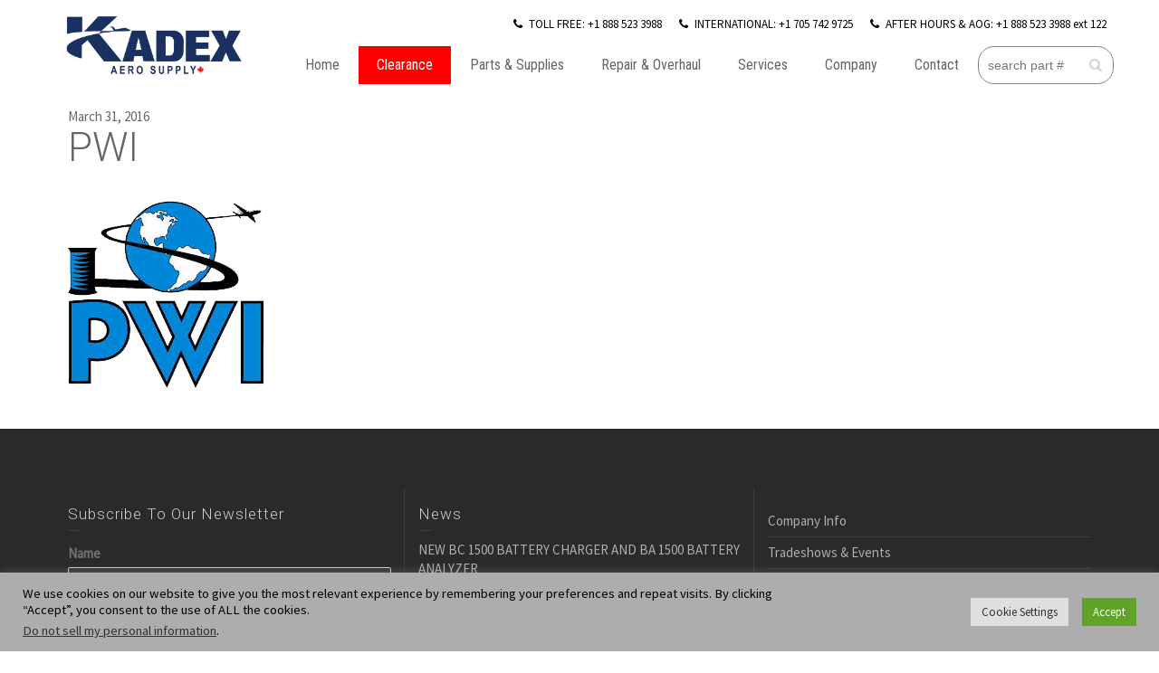

--- FILE ---
content_type: text/html; charset=UTF-8
request_url: https://kadexaero.com/product-details/pwi/pwi-4/
body_size: 26544
content:
<!doctype html>
<html lang="en-CA" class="no-js">
<head> 
<meta charset="UTF-8" />  
<meta name="viewport" content="width=device-width, initial-scale=1, maximum-scale=1">
 
<meta name='robots' content='index, follow, max-image-preview:large, max-snippet:-1, max-video-preview:-1' />
	<style>img:is([sizes="auto" i], [sizes^="auto," i]) { contain-intrinsic-size: 3000px 1500px }</style>
	<script type="text/javascript">/*<![CDATA[ */ var html = document.getElementsByTagName("html")[0]; html.className = html.className.replace("no-js", "js"); window.onerror=function(e,f){var body = document.getElementsByTagName("body")[0]; body.className = body.className.replace("rt-loading", ""); var e_file = document.createElement("a");e_file.href = f;console.log( e );console.log( e_file.pathname );}/* ]]>*/</script>

	<!-- This site is optimized with the Yoast SEO plugin v26.3 - https://yoast.com/wordpress/plugins/seo/ -->
	<title>PWI - KADEX Aero Supply - Aircraft Parts &amp; Service</title>
	<link rel="canonical" href="https://kadexaero.com/product-details/pwi/pwi-4/" />
	<meta property="og:locale" content="en_US" />
	<meta property="og:type" content="article" />
	<meta property="og:title" content="PWI - KADEX Aero Supply - Aircraft Parts &amp; Service" />
	<meta property="og:url" content="https://kadexaero.com/product-details/pwi/pwi-4/" />
	<meta property="og:site_name" content="KADEX Aero Supply - Aircraft Parts &amp; Service" />
	<meta property="article:publisher" content="https://www.facebook.com/KADEX-Aero-Supply-510191429190497/" />
	<meta property="og:image" content="https://kadexaero.com/product-details/pwi/pwi-4" />
	<meta property="og:image:width" content="227" />
	<meta property="og:image:height" content="222" />
	<meta property="og:image:type" content="image/png" />
	<meta name="twitter:card" content="summary_large_image" />
	<meta name="twitter:site" content="@KADEXAero" />
	<script type="application/ld+json" class="yoast-schema-graph">{"@context":"https://schema.org","@graph":[{"@type":"WebPage","@id":"https://kadexaero.com/product-details/pwi/pwi-4/","url":"https://kadexaero.com/product-details/pwi/pwi-4/","name":"PWI - KADEX Aero Supply - Aircraft Parts &amp; Service","isPartOf":{"@id":"http://kadexaero.com/#website"},"primaryImageOfPage":{"@id":"https://kadexaero.com/product-details/pwi/pwi-4/#primaryimage"},"image":{"@id":"https://kadexaero.com/product-details/pwi/pwi-4/#primaryimage"},"thumbnailUrl":"https://kadexaero.com/wp-content/uploads/PWI-2.png","datePublished":"2016-03-31T13:16:09+00:00","breadcrumb":{"@id":"https://kadexaero.com/product-details/pwi/pwi-4/#breadcrumb"},"inLanguage":"en-CA","potentialAction":[{"@type":"ReadAction","target":["https://kadexaero.com/product-details/pwi/pwi-4/"]}]},{"@type":"ImageObject","inLanguage":"en-CA","@id":"https://kadexaero.com/product-details/pwi/pwi-4/#primaryimage","url":"https://kadexaero.com/wp-content/uploads/PWI-2.png","contentUrl":"https://kadexaero.com/wp-content/uploads/PWI-2.png","width":227,"height":222},{"@type":"BreadcrumbList","@id":"https://kadexaero.com/product-details/pwi/pwi-4/#breadcrumb","itemListElement":[{"@type":"ListItem","position":1,"name":"Home","item":"http://kadexaero.com/"},{"@type":"ListItem","position":2,"name":"LED Lighting Systems","item":"https://kadexaero.com/product-details/pwi/"},{"@type":"ListItem","position":3,"name":"PWI"}]},{"@type":"WebSite","@id":"http://kadexaero.com/#website","url":"http://kadexaero.com/","name":"KADEX Aero Supply - Aircraft Parts &amp; Service","description":"","publisher":{"@id":"http://kadexaero.com/#organization"},"potentialAction":[{"@type":"SearchAction","target":{"@type":"EntryPoint","urlTemplate":"http://kadexaero.com/?s={search_term_string}"},"query-input":{"@type":"PropertyValueSpecification","valueRequired":true,"valueName":"search_term_string"}}],"inLanguage":"en-CA"},{"@type":"Organization","@id":"http://kadexaero.com/#organization","name":"KADEX AERO SUPPLY - AIRCRAFT PARTS & SERVICE","url":"http://kadexaero.com/","logo":{"@type":"ImageObject","inLanguage":"en-CA","@id":"http://kadexaero.com/#/schema/logo/image/","url":"https://kadexaero.com/wp-content/uploads/Classic-2.jpg","contentUrl":"https://kadexaero.com/wp-content/uploads/Classic-2.jpg","width":1294,"height":422,"caption":"KADEX AERO SUPPLY - AIRCRAFT PARTS & SERVICE"},"image":{"@id":"http://kadexaero.com/#/schema/logo/image/"},"sameAs":["https://www.facebook.com/KADEX-Aero-Supply-510191429190497/","https://x.com/KADEXAero","https://www.instagram.com/kadexaero/","https://ca.linkedin.com/company/kadex-aero-supply","https://www.youtube.com/user/KadexAeroSupply"]}]}</script>
	<!-- / Yoast SEO plugin. -->


<link rel='dns-prefetch' href='//fonts.googleapis.com' />
<link rel='dns-prefetch' href='//www.googletagmanager.com' />
<link rel="alternate" type="application/rss+xml" title="KADEX Aero Supply - Aircraft Parts &amp; Service &raquo; Feed" href="https://kadexaero.com/feed/" />
		<!-- This site uses the Google Analytics by MonsterInsights plugin v9.9.0 - Using Analytics tracking - https://www.monsterinsights.com/ -->
							<script src="//www.googletagmanager.com/gtag/js?id=G-H63WSXPL3P"  data-cfasync="false" data-wpfc-render="false" type="text/javascript" async></script>
			<script data-cfasync="false" data-wpfc-render="false" type="text/plain" data-cli-class="cli-blocker-script"  data-cli-script-type="analytics" data-cli-block="true"  data-cli-element-position="head">
				var mi_version = '9.9.0';
				var mi_track_user = true;
				var mi_no_track_reason = '';
								var MonsterInsightsDefaultLocations = {"page_location":"https:\/\/kadexaero.com\/product-details\/pwi\/pwi-4\/"};
								if ( typeof MonsterInsightsPrivacyGuardFilter === 'function' ) {
					var MonsterInsightsLocations = (typeof MonsterInsightsExcludeQuery === 'object') ? MonsterInsightsPrivacyGuardFilter( MonsterInsightsExcludeQuery ) : MonsterInsightsPrivacyGuardFilter( MonsterInsightsDefaultLocations );
				} else {
					var MonsterInsightsLocations = (typeof MonsterInsightsExcludeQuery === 'object') ? MonsterInsightsExcludeQuery : MonsterInsightsDefaultLocations;
				}

								var disableStrs = [
										'ga-disable-G-H63WSXPL3P',
									];

				/* Function to detect opted out users */
				function __gtagTrackerIsOptedOut() {
					for (var index = 0; index < disableStrs.length; index++) {
						if (document.cookie.indexOf(disableStrs[index] + '=true') > -1) {
							return true;
						}
					}

					return false;
				}

				/* Disable tracking if the opt-out cookie exists. */
				if (__gtagTrackerIsOptedOut()) {
					for (var index = 0; index < disableStrs.length; index++) {
						window[disableStrs[index]] = true;
					}
				}

				/* Opt-out function */
				function __gtagTrackerOptout() {
					for (var index = 0; index < disableStrs.length; index++) {
						document.cookie = disableStrs[index] + '=true; expires=Thu, 31 Dec 2099 23:59:59 UTC; path=/';
						window[disableStrs[index]] = true;
					}
				}

				if ('undefined' === typeof gaOptout) {
					function gaOptout() {
						__gtagTrackerOptout();
					}
				}
								window.dataLayer = window.dataLayer || [];

				window.MonsterInsightsDualTracker = {
					helpers: {},
					trackers: {},
				};
				if (mi_track_user) {
					function __gtagDataLayer() {
						dataLayer.push(arguments);
					}

					function __gtagTracker(type, name, parameters) {
						if (!parameters) {
							parameters = {};
						}

						if (parameters.send_to) {
							__gtagDataLayer.apply(null, arguments);
							return;
						}

						if (type === 'event') {
														parameters.send_to = monsterinsights_frontend.v4_id;
							var hookName = name;
							if (typeof parameters['event_category'] !== 'undefined') {
								hookName = parameters['event_category'] + ':' + name;
							}

							if (typeof MonsterInsightsDualTracker.trackers[hookName] !== 'undefined') {
								MonsterInsightsDualTracker.trackers[hookName](parameters);
							} else {
								__gtagDataLayer('event', name, parameters);
							}
							
						} else {
							__gtagDataLayer.apply(null, arguments);
						}
					}

					__gtagTracker('js', new Date());
					__gtagTracker('set', {
						'developer_id.dZGIzZG': true,
											});
					if ( MonsterInsightsLocations.page_location ) {
						__gtagTracker('set', MonsterInsightsLocations);
					}
										__gtagTracker('config', 'G-H63WSXPL3P', {"forceSSL":"true","link_attribution":"true"} );
										window.gtag = __gtagTracker;										(function () {
						/* https://developers.google.com/analytics/devguides/collection/analyticsjs/ */
						/* ga and __gaTracker compatibility shim. */
						var noopfn = function () {
							return null;
						};
						var newtracker = function () {
							return new Tracker();
						};
						var Tracker = function () {
							return null;
						};
						var p = Tracker.prototype;
						p.get = noopfn;
						p.set = noopfn;
						p.send = function () {
							var args = Array.prototype.slice.call(arguments);
							args.unshift('send');
							__gaTracker.apply(null, args);
						};
						var __gaTracker = function () {
							var len = arguments.length;
							if (len === 0) {
								return;
							}
							var f = arguments[len - 1];
							if (typeof f !== 'object' || f === null || typeof f.hitCallback !== 'function') {
								if ('send' === arguments[0]) {
									var hitConverted, hitObject = false, action;
									if ('event' === arguments[1]) {
										if ('undefined' !== typeof arguments[3]) {
											hitObject = {
												'eventAction': arguments[3],
												'eventCategory': arguments[2],
												'eventLabel': arguments[4],
												'value': arguments[5] ? arguments[5] : 1,
											}
										}
									}
									if ('pageview' === arguments[1]) {
										if ('undefined' !== typeof arguments[2]) {
											hitObject = {
												'eventAction': 'page_view',
												'page_path': arguments[2],
											}
										}
									}
									if (typeof arguments[2] === 'object') {
										hitObject = arguments[2];
									}
									if (typeof arguments[5] === 'object') {
										Object.assign(hitObject, arguments[5]);
									}
									if ('undefined' !== typeof arguments[1].hitType) {
										hitObject = arguments[1];
										if ('pageview' === hitObject.hitType) {
											hitObject.eventAction = 'page_view';
										}
									}
									if (hitObject) {
										action = 'timing' === arguments[1].hitType ? 'timing_complete' : hitObject.eventAction;
										hitConverted = mapArgs(hitObject);
										__gtagTracker('event', action, hitConverted);
									}
								}
								return;
							}

							function mapArgs(args) {
								var arg, hit = {};
								var gaMap = {
									'eventCategory': 'event_category',
									'eventAction': 'event_action',
									'eventLabel': 'event_label',
									'eventValue': 'event_value',
									'nonInteraction': 'non_interaction',
									'timingCategory': 'event_category',
									'timingVar': 'name',
									'timingValue': 'value',
									'timingLabel': 'event_label',
									'page': 'page_path',
									'location': 'page_location',
									'title': 'page_title',
									'referrer' : 'page_referrer',
								};
								for (arg in args) {
																		if (!(!args.hasOwnProperty(arg) || !gaMap.hasOwnProperty(arg))) {
										hit[gaMap[arg]] = args[arg];
									} else {
										hit[arg] = args[arg];
									}
								}
								return hit;
							}

							try {
								f.hitCallback();
							} catch (ex) {
							}
						};
						__gaTracker.create = newtracker;
						__gaTracker.getByName = newtracker;
						__gaTracker.getAll = function () {
							return [];
						};
						__gaTracker.remove = noopfn;
						__gaTracker.loaded = true;
						window['__gaTracker'] = __gaTracker;
					})();
									} else {
										console.log("");
					(function () {
						function __gtagTracker() {
							return null;
						}

						window['__gtagTracker'] = __gtagTracker;
						window['gtag'] = __gtagTracker;
					})();
									}
			</script>
			
							<!-- / Google Analytics by MonsterInsights -->
		<script type="text/javascript">
/* <![CDATA[ */
window._wpemojiSettings = {"baseUrl":"https:\/\/s.w.org\/images\/core\/emoji\/16.0.1\/72x72\/","ext":".png","svgUrl":"https:\/\/s.w.org\/images\/core\/emoji\/16.0.1\/svg\/","svgExt":".svg","source":{"concatemoji":"https:\/\/kadexaero.com\/wp-includes\/js\/wp-emoji-release.min.js?ver=6.8.3"}};
/*! This file is auto-generated */
!function(s,n){var o,i,e;function c(e){try{var t={supportTests:e,timestamp:(new Date).valueOf()};sessionStorage.setItem(o,JSON.stringify(t))}catch(e){}}function p(e,t,n){e.clearRect(0,0,e.canvas.width,e.canvas.height),e.fillText(t,0,0);var t=new Uint32Array(e.getImageData(0,0,e.canvas.width,e.canvas.height).data),a=(e.clearRect(0,0,e.canvas.width,e.canvas.height),e.fillText(n,0,0),new Uint32Array(e.getImageData(0,0,e.canvas.width,e.canvas.height).data));return t.every(function(e,t){return e===a[t]})}function u(e,t){e.clearRect(0,0,e.canvas.width,e.canvas.height),e.fillText(t,0,0);for(var n=e.getImageData(16,16,1,1),a=0;a<n.data.length;a++)if(0!==n.data[a])return!1;return!0}function f(e,t,n,a){switch(t){case"flag":return n(e,"\ud83c\udff3\ufe0f\u200d\u26a7\ufe0f","\ud83c\udff3\ufe0f\u200b\u26a7\ufe0f")?!1:!n(e,"\ud83c\udde8\ud83c\uddf6","\ud83c\udde8\u200b\ud83c\uddf6")&&!n(e,"\ud83c\udff4\udb40\udc67\udb40\udc62\udb40\udc65\udb40\udc6e\udb40\udc67\udb40\udc7f","\ud83c\udff4\u200b\udb40\udc67\u200b\udb40\udc62\u200b\udb40\udc65\u200b\udb40\udc6e\u200b\udb40\udc67\u200b\udb40\udc7f");case"emoji":return!a(e,"\ud83e\udedf")}return!1}function g(e,t,n,a){var r="undefined"!=typeof WorkerGlobalScope&&self instanceof WorkerGlobalScope?new OffscreenCanvas(300,150):s.createElement("canvas"),o=r.getContext("2d",{willReadFrequently:!0}),i=(o.textBaseline="top",o.font="600 32px Arial",{});return e.forEach(function(e){i[e]=t(o,e,n,a)}),i}function t(e){var t=s.createElement("script");t.src=e,t.defer=!0,s.head.appendChild(t)}"undefined"!=typeof Promise&&(o="wpEmojiSettingsSupports",i=["flag","emoji"],n.supports={everything:!0,everythingExceptFlag:!0},e=new Promise(function(e){s.addEventListener("DOMContentLoaded",e,{once:!0})}),new Promise(function(t){var n=function(){try{var e=JSON.parse(sessionStorage.getItem(o));if("object"==typeof e&&"number"==typeof e.timestamp&&(new Date).valueOf()<e.timestamp+604800&&"object"==typeof e.supportTests)return e.supportTests}catch(e){}return null}();if(!n){if("undefined"!=typeof Worker&&"undefined"!=typeof OffscreenCanvas&&"undefined"!=typeof URL&&URL.createObjectURL&&"undefined"!=typeof Blob)try{var e="postMessage("+g.toString()+"("+[JSON.stringify(i),f.toString(),p.toString(),u.toString()].join(",")+"));",a=new Blob([e],{type:"text/javascript"}),r=new Worker(URL.createObjectURL(a),{name:"wpTestEmojiSupports"});return void(r.onmessage=function(e){c(n=e.data),r.terminate(),t(n)})}catch(e){}c(n=g(i,f,p,u))}t(n)}).then(function(e){for(var t in e)n.supports[t]=e[t],n.supports.everything=n.supports.everything&&n.supports[t],"flag"!==t&&(n.supports.everythingExceptFlag=n.supports.everythingExceptFlag&&n.supports[t]);n.supports.everythingExceptFlag=n.supports.everythingExceptFlag&&!n.supports.flag,n.DOMReady=!1,n.readyCallback=function(){n.DOMReady=!0}}).then(function(){return e}).then(function(){var e;n.supports.everything||(n.readyCallback(),(e=n.source||{}).concatemoji?t(e.concatemoji):e.wpemoji&&e.twemoji&&(t(e.twemoji),t(e.wpemoji)))}))}((window,document),window._wpemojiSettings);
/* ]]> */
</script>
<style id='wp-emoji-styles-inline-css' type='text/css'>

	img.wp-smiley, img.emoji {
		display: inline !important;
		border: none !important;
		box-shadow: none !important;
		height: 1em !important;
		width: 1em !important;
		margin: 0 0.07em !important;
		vertical-align: -0.1em !important;
		background: none !important;
		padding: 0 !important;
	}
</style>
<link rel='stylesheet' id='wp-block-library-css' href='https://kadexaero.com/wp-includes/css/dist/block-library/style.min.css?ver=6.8.3' type='text/css' media='all' />
<style id='classic-theme-styles-inline-css' type='text/css'>
/*! This file is auto-generated */
.wp-block-button__link{color:#fff;background-color:#32373c;border-radius:9999px;box-shadow:none;text-decoration:none;padding:calc(.667em + 2px) calc(1.333em + 2px);font-size:1.125em}.wp-block-file__button{background:#32373c;color:#fff;text-decoration:none}
</style>
<style id='global-styles-inline-css' type='text/css'>
:root{--wp--preset--aspect-ratio--square: 1;--wp--preset--aspect-ratio--4-3: 4/3;--wp--preset--aspect-ratio--3-4: 3/4;--wp--preset--aspect-ratio--3-2: 3/2;--wp--preset--aspect-ratio--2-3: 2/3;--wp--preset--aspect-ratio--16-9: 16/9;--wp--preset--aspect-ratio--9-16: 9/16;--wp--preset--color--black: #000000;--wp--preset--color--cyan-bluish-gray: #abb8c3;--wp--preset--color--white: #ffffff;--wp--preset--color--pale-pink: #f78da7;--wp--preset--color--vivid-red: #cf2e2e;--wp--preset--color--luminous-vivid-orange: #ff6900;--wp--preset--color--luminous-vivid-amber: #fcb900;--wp--preset--color--light-green-cyan: #7bdcb5;--wp--preset--color--vivid-green-cyan: #00d084;--wp--preset--color--pale-cyan-blue: #8ed1fc;--wp--preset--color--vivid-cyan-blue: #0693e3;--wp--preset--color--vivid-purple: #9b51e0;--wp--preset--gradient--vivid-cyan-blue-to-vivid-purple: linear-gradient(135deg,rgba(6,147,227,1) 0%,rgb(155,81,224) 100%);--wp--preset--gradient--light-green-cyan-to-vivid-green-cyan: linear-gradient(135deg,rgb(122,220,180) 0%,rgb(0,208,130) 100%);--wp--preset--gradient--luminous-vivid-amber-to-luminous-vivid-orange: linear-gradient(135deg,rgba(252,185,0,1) 0%,rgba(255,105,0,1) 100%);--wp--preset--gradient--luminous-vivid-orange-to-vivid-red: linear-gradient(135deg,rgba(255,105,0,1) 0%,rgb(207,46,46) 100%);--wp--preset--gradient--very-light-gray-to-cyan-bluish-gray: linear-gradient(135deg,rgb(238,238,238) 0%,rgb(169,184,195) 100%);--wp--preset--gradient--cool-to-warm-spectrum: linear-gradient(135deg,rgb(74,234,220) 0%,rgb(151,120,209) 20%,rgb(207,42,186) 40%,rgb(238,44,130) 60%,rgb(251,105,98) 80%,rgb(254,248,76) 100%);--wp--preset--gradient--blush-light-purple: linear-gradient(135deg,rgb(255,206,236) 0%,rgb(152,150,240) 100%);--wp--preset--gradient--blush-bordeaux: linear-gradient(135deg,rgb(254,205,165) 0%,rgb(254,45,45) 50%,rgb(107,0,62) 100%);--wp--preset--gradient--luminous-dusk: linear-gradient(135deg,rgb(255,203,112) 0%,rgb(199,81,192) 50%,rgb(65,88,208) 100%);--wp--preset--gradient--pale-ocean: linear-gradient(135deg,rgb(255,245,203) 0%,rgb(182,227,212) 50%,rgb(51,167,181) 100%);--wp--preset--gradient--electric-grass: linear-gradient(135deg,rgb(202,248,128) 0%,rgb(113,206,126) 100%);--wp--preset--gradient--midnight: linear-gradient(135deg,rgb(2,3,129) 0%,rgb(40,116,252) 100%);--wp--preset--font-size--small: 13px;--wp--preset--font-size--medium: 20px;--wp--preset--font-size--large: 36px;--wp--preset--font-size--x-large: 42px;--wp--preset--spacing--20: 0.44rem;--wp--preset--spacing--30: 0.67rem;--wp--preset--spacing--40: 1rem;--wp--preset--spacing--50: 1.5rem;--wp--preset--spacing--60: 2.25rem;--wp--preset--spacing--70: 3.38rem;--wp--preset--spacing--80: 5.06rem;--wp--preset--shadow--natural: 6px 6px 9px rgba(0, 0, 0, 0.2);--wp--preset--shadow--deep: 12px 12px 50px rgba(0, 0, 0, 0.4);--wp--preset--shadow--sharp: 6px 6px 0px rgba(0, 0, 0, 0.2);--wp--preset--shadow--outlined: 6px 6px 0px -3px rgba(255, 255, 255, 1), 6px 6px rgba(0, 0, 0, 1);--wp--preset--shadow--crisp: 6px 6px 0px rgba(0, 0, 0, 1);}:where(.is-layout-flex){gap: 0.5em;}:where(.is-layout-grid){gap: 0.5em;}body .is-layout-flex{display: flex;}.is-layout-flex{flex-wrap: wrap;align-items: center;}.is-layout-flex > :is(*, div){margin: 0;}body .is-layout-grid{display: grid;}.is-layout-grid > :is(*, div){margin: 0;}:where(.wp-block-columns.is-layout-flex){gap: 2em;}:where(.wp-block-columns.is-layout-grid){gap: 2em;}:where(.wp-block-post-template.is-layout-flex){gap: 1.25em;}:where(.wp-block-post-template.is-layout-grid){gap: 1.25em;}.has-black-color{color: var(--wp--preset--color--black) !important;}.has-cyan-bluish-gray-color{color: var(--wp--preset--color--cyan-bluish-gray) !important;}.has-white-color{color: var(--wp--preset--color--white) !important;}.has-pale-pink-color{color: var(--wp--preset--color--pale-pink) !important;}.has-vivid-red-color{color: var(--wp--preset--color--vivid-red) !important;}.has-luminous-vivid-orange-color{color: var(--wp--preset--color--luminous-vivid-orange) !important;}.has-luminous-vivid-amber-color{color: var(--wp--preset--color--luminous-vivid-amber) !important;}.has-light-green-cyan-color{color: var(--wp--preset--color--light-green-cyan) !important;}.has-vivid-green-cyan-color{color: var(--wp--preset--color--vivid-green-cyan) !important;}.has-pale-cyan-blue-color{color: var(--wp--preset--color--pale-cyan-blue) !important;}.has-vivid-cyan-blue-color{color: var(--wp--preset--color--vivid-cyan-blue) !important;}.has-vivid-purple-color{color: var(--wp--preset--color--vivid-purple) !important;}.has-black-background-color{background-color: var(--wp--preset--color--black) !important;}.has-cyan-bluish-gray-background-color{background-color: var(--wp--preset--color--cyan-bluish-gray) !important;}.has-white-background-color{background-color: var(--wp--preset--color--white) !important;}.has-pale-pink-background-color{background-color: var(--wp--preset--color--pale-pink) !important;}.has-vivid-red-background-color{background-color: var(--wp--preset--color--vivid-red) !important;}.has-luminous-vivid-orange-background-color{background-color: var(--wp--preset--color--luminous-vivid-orange) !important;}.has-luminous-vivid-amber-background-color{background-color: var(--wp--preset--color--luminous-vivid-amber) !important;}.has-light-green-cyan-background-color{background-color: var(--wp--preset--color--light-green-cyan) !important;}.has-vivid-green-cyan-background-color{background-color: var(--wp--preset--color--vivid-green-cyan) !important;}.has-pale-cyan-blue-background-color{background-color: var(--wp--preset--color--pale-cyan-blue) !important;}.has-vivid-cyan-blue-background-color{background-color: var(--wp--preset--color--vivid-cyan-blue) !important;}.has-vivid-purple-background-color{background-color: var(--wp--preset--color--vivid-purple) !important;}.has-black-border-color{border-color: var(--wp--preset--color--black) !important;}.has-cyan-bluish-gray-border-color{border-color: var(--wp--preset--color--cyan-bluish-gray) !important;}.has-white-border-color{border-color: var(--wp--preset--color--white) !important;}.has-pale-pink-border-color{border-color: var(--wp--preset--color--pale-pink) !important;}.has-vivid-red-border-color{border-color: var(--wp--preset--color--vivid-red) !important;}.has-luminous-vivid-orange-border-color{border-color: var(--wp--preset--color--luminous-vivid-orange) !important;}.has-luminous-vivid-amber-border-color{border-color: var(--wp--preset--color--luminous-vivid-amber) !important;}.has-light-green-cyan-border-color{border-color: var(--wp--preset--color--light-green-cyan) !important;}.has-vivid-green-cyan-border-color{border-color: var(--wp--preset--color--vivid-green-cyan) !important;}.has-pale-cyan-blue-border-color{border-color: var(--wp--preset--color--pale-cyan-blue) !important;}.has-vivid-cyan-blue-border-color{border-color: var(--wp--preset--color--vivid-cyan-blue) !important;}.has-vivid-purple-border-color{border-color: var(--wp--preset--color--vivid-purple) !important;}.has-vivid-cyan-blue-to-vivid-purple-gradient-background{background: var(--wp--preset--gradient--vivid-cyan-blue-to-vivid-purple) !important;}.has-light-green-cyan-to-vivid-green-cyan-gradient-background{background: var(--wp--preset--gradient--light-green-cyan-to-vivid-green-cyan) !important;}.has-luminous-vivid-amber-to-luminous-vivid-orange-gradient-background{background: var(--wp--preset--gradient--luminous-vivid-amber-to-luminous-vivid-orange) !important;}.has-luminous-vivid-orange-to-vivid-red-gradient-background{background: var(--wp--preset--gradient--luminous-vivid-orange-to-vivid-red) !important;}.has-very-light-gray-to-cyan-bluish-gray-gradient-background{background: var(--wp--preset--gradient--very-light-gray-to-cyan-bluish-gray) !important;}.has-cool-to-warm-spectrum-gradient-background{background: var(--wp--preset--gradient--cool-to-warm-spectrum) !important;}.has-blush-light-purple-gradient-background{background: var(--wp--preset--gradient--blush-light-purple) !important;}.has-blush-bordeaux-gradient-background{background: var(--wp--preset--gradient--blush-bordeaux) !important;}.has-luminous-dusk-gradient-background{background: var(--wp--preset--gradient--luminous-dusk) !important;}.has-pale-ocean-gradient-background{background: var(--wp--preset--gradient--pale-ocean) !important;}.has-electric-grass-gradient-background{background: var(--wp--preset--gradient--electric-grass) !important;}.has-midnight-gradient-background{background: var(--wp--preset--gradient--midnight) !important;}.has-small-font-size{font-size: var(--wp--preset--font-size--small) !important;}.has-medium-font-size{font-size: var(--wp--preset--font-size--medium) !important;}.has-large-font-size{font-size: var(--wp--preset--font-size--large) !important;}.has-x-large-font-size{font-size: var(--wp--preset--font-size--x-large) !important;}
:where(.wp-block-post-template.is-layout-flex){gap: 1.25em;}:where(.wp-block-post-template.is-layout-grid){gap: 1.25em;}
:where(.wp-block-columns.is-layout-flex){gap: 2em;}:where(.wp-block-columns.is-layout-grid){gap: 2em;}
:root :where(.wp-block-pullquote){font-size: 1.5em;line-height: 1.6;}
</style>
<link rel='stylesheet' id='cookie-law-info-css' href='https://kadexaero.com/wp-content/plugins/cookie-law-info/legacy/public/css/cookie-law-info-public.css?ver=3.3.6' type='text/css' media='all' />
<link rel='stylesheet' id='cookie-law-info-gdpr-css' href='https://kadexaero.com/wp-content/plugins/cookie-law-info/legacy/public/css/cookie-law-info-gdpr.css?ver=3.3.6' type='text/css' media='all' />
<link rel='stylesheet' id='mc4wp-form-themes-css' href='https://kadexaero.com/wp-content/plugins/mailchimp-for-wp/assets/css/form-themes.css?ver=4.10.8' type='text/css' media='all' />
<link rel='stylesheet' id='bootstrap-css' href='https://kadexaero.com/wp-content/themes/rttheme19/css/layout2/bootstrap.css?ver=2.9.10' type='text/css' media='all' />
<link rel='stylesheet' id='theme-style-all-css' href='https://kadexaero.com/wp-content/themes/rttheme19/css/layout2/style.css?ver=2.9.10' type='text/css' media='all' />
<link rel='stylesheet' id='mediaelement-skin-css' href='https://kadexaero.com/wp-content/themes/rttheme19/css/mejs-skin.css?ver=2.9.10' type='text/css' media='all' />
<link rel='stylesheet' id='fontello-css' href='https://kadexaero.com/wp-content/themes/rttheme19/css/fontello/css/fontello.css?ver=2.9.10' type='text/css' media='all' />
<link rel='stylesheet' id='jquery-owl-carousel-css' href='https://kadexaero.com/wp-content/themes/rttheme19/css/owl-carousel.css?ver=2.9.10' type='text/css' media='all' />
<link rel='stylesheet' id='lightgallery-css' href='https://kadexaero.com/wp-content/themes/rttheme19/css/lightbox/lightgallery.min.css?ver=2.9.10' type='text/css' media='all' />
<!--[if IE 9]>
<link rel='stylesheet' id='theme-ie9-css' href='https://kadexaero.com/wp-content/themes/rttheme19/css/ie9.css?ver=2.9.10' type='text/css' media='all' />
<![endif]-->
<link rel='stylesheet' id='theme-style-css' href='https://kadexaero.com/wp-content/themes/rttheme19/style.css?ver=6.8.3' type='text/css' media='all' />
<link rel='stylesheet' id='theme-dynamic-css' href='https://kadexaero.com/wp-content/uploads/rttheme19/dynamic-style.css?ver=251015160912' type='text/css' media='all' />
<link rel='stylesheet' id='rt-google-fonts-css' href='//fonts.googleapis.com/css?family=Roboto%3A300%7CSource+Sans+Pro%3Aregular%7CRoboto+Condensed%3Aregular&#038;subset=latin%2Clatin-ext&#038;ver=1.0.0' type='text/css' media='all' />
<link rel='stylesheet' id='elementor-frontend-css' href='https://kadexaero.com/wp-content/plugins/elementor/assets/css/frontend.min.css?ver=3.31.5' type='text/css' media='all' />
<link rel='stylesheet' id='eael-general-css' href='https://kadexaero.com/wp-content/plugins/essential-addons-for-elementor-lite/assets/front-end/css/view/general.min.css?ver=6.4.0' type='text/css' media='all' />
<script type="text/plain" data-cli-class="cli-blocker-script"  data-cli-script-type="analytics" data-cli-block="true"  data-cli-element-position="head" src="https://kadexaero.com/wp-content/plugins/google-analytics-for-wordpress/assets/js/frontend-gtag.min.js?ver=9.9.0" id="monsterinsights-frontend-script-js" async="async" data-wp-strategy="async"></script>
<script data-cfasync="false" data-wpfc-render="false" type="text/javascript" id='monsterinsights-frontend-script-js-extra'>/* <![CDATA[ */
var monsterinsights_frontend = {"js_events_tracking":"true","download_extensions":"doc,pdf,ppt,zip,xls,docx,pptx,xlsx","inbound_paths":"[{\"path\":\"\\\/go\\\/\",\"label\":\"affiliate\"},{\"path\":\"\\\/recommend\\\/\",\"label\":\"affiliate\"}]","home_url":"https:\/\/kadexaero.com","hash_tracking":"false","v4_id":"G-H63WSXPL3P"};/* ]]> */
</script>
<script type="text/javascript" src="https://kadexaero.com/wp-includes/js/jquery/jquery.min.js?ver=3.7.1" id="jquery-core-js"></script>
<script type="text/javascript" src="https://kadexaero.com/wp-includes/js/jquery/jquery-migrate.min.js?ver=3.4.1" id="jquery-migrate-js"></script>
<script type="text/javascript" id="cookie-law-info-js-extra">
/* <![CDATA[ */
var Cli_Data = {"nn_cookie_ids":[],"cookielist":[],"non_necessary_cookies":[],"ccpaEnabled":"1","ccpaRegionBased":"","ccpaBarEnabled":"","strictlyEnabled":["necessary","obligatoire"],"ccpaType":"ccpa_gdpr","js_blocking":"1","custom_integration":"","triggerDomRefresh":"","secure_cookies":""};
var cli_cookiebar_settings = {"animate_speed_hide":"500","animate_speed_show":"500","background":"#adadad","border":"#b1a6a6c2","border_on":"","button_1_button_colour":"#61a229","button_1_button_hover":"#4e8221","button_1_link_colour":"#fff","button_1_as_button":"1","button_1_new_win":"","button_2_button_colour":"#333","button_2_button_hover":"#292929","button_2_link_colour":"#444","button_2_as_button":"","button_2_hidebar":"","button_3_button_colour":"#dedfe0","button_3_button_hover":"#b2b2b3","button_3_link_colour":"#333333","button_3_as_button":"1","button_3_new_win":"","button_4_button_colour":"#dedfe0","button_4_button_hover":"#b2b2b3","button_4_link_colour":"#333333","button_4_as_button":"1","button_7_button_colour":"#61a229","button_7_button_hover":"#4e8221","button_7_link_colour":"#fff","button_7_as_button":"1","button_7_new_win":"","font_family":"inherit","header_fix":"","notify_animate_hide":"1","notify_animate_show":"","notify_div_id":"#cookie-law-info-bar","notify_position_horizontal":"right","notify_position_vertical":"bottom","scroll_close":"","scroll_close_reload":"","accept_close_reload":"","reject_close_reload":"","showagain_tab":"","showagain_background":"#fff","showagain_border":"#000","showagain_div_id":"#cookie-law-info-again","showagain_x_position":"100px","text":"#000000","show_once_yn":"","show_once":"10000","logging_on":"","as_popup":"","popup_overlay":"1","bar_heading_text":"","cookie_bar_as":"banner","popup_showagain_position":"bottom-right","widget_position":"left"};
var log_object = {"ajax_url":"https:\/\/kadexaero.com\/wp-admin\/admin-ajax.php"};
/* ]]> */
</script>
<script type="text/javascript" src="https://kadexaero.com/wp-content/plugins/cookie-law-info/legacy/public/js/cookie-law-info-public.js?ver=3.3.6" id="cookie-law-info-js"></script>
<script type="text/javascript" id="cookie-law-info-ccpa-js-extra">
/* <![CDATA[ */
var ccpa_data = {"opt_out_prompt":"Do you really wish to opt-out?","opt_out_confirm":"Confirm","opt_out_cancel":"Cancel"};
/* ]]> */
</script>
<script type="text/javascript" src="https://kadexaero.com/wp-content/plugins/cookie-law-info/legacy/admin/modules/ccpa/assets/js/cookie-law-info-ccpa.js?ver=3.3.6" id="cookie-law-info-ccpa-js"></script>
<script type="text/javascript" src="https://kadexaero.com/wp-content/themes/rttheme19/js/pace.js?ver=2.9.10" id="pace-js"></script>
<script type="text/javascript" src="https://kadexaero.com/wp-content/themes/rttheme19/js/modernizr.min.js?ver=2.9.10" id="modernizr-js"></script>
<script></script><link rel="https://api.w.org/" href="https://kadexaero.com/wp-json/" /><link rel="alternate" title="JSON" type="application/json" href="https://kadexaero.com/wp-json/wp/v2/media/3254" /><link rel="EditURI" type="application/rsd+xml" title="RSD" href="https://kadexaero.com/xmlrpc.php?rsd" />
<meta name="generator" content="WordPress 6.8.3" />
<link rel='shortlink' href='https://kadexaero.com/?p=3254' />
<link rel="alternate" title="oEmbed (JSON)" type="application/json+oembed" href="https://kadexaero.com/wp-json/oembed/1.0/embed?url=https%3A%2F%2Fkadexaero.com%2Fproduct-details%2Fpwi%2Fpwi-4%2F" />
<link rel="alternate" title="oEmbed (XML)" type="text/xml+oembed" href="https://kadexaero.com/wp-json/oembed/1.0/embed?url=https%3A%2F%2Fkadexaero.com%2Fproduct-details%2Fpwi%2Fpwi-4%2F&#038;format=xml" />
<style id='cresta-social-share-counter-inline-css'>.cresta-share-icon .sbutton {font-family: 'Noto Sans', sans-serif;}#crestashareiconincontent {float: left;}</style>
		<!-- GA Google Analytics @ https://m0n.co/ga -->
		<script async src="https://www.googletagmanager.com/gtag/js?id=UA-77509154-1"></script>
		<script>
			window.dataLayer = window.dataLayer || [];
			function gtag(){dataLayer.push(arguments);}
			gtag('js', new Date());
			gtag('config', 'UA-77509154-1');
		</script>

	<meta name="generator" content="Site Kit by Google 1.165.0" />
<!--[if lt IE 9]><script src="https://kadexaero.com/wp-content/themes/rttheme19/js/html5shiv.min.js"></script><![endif]-->
<!--[if gte IE 9]> <style type="text/css"> .gradient { filter: none; } </style> <![endif]-->

<!--Theme Version:2.9.10 Plugin Version:2.9.9.3-->
<meta name="generator" content="Elementor 3.31.5; features: additional_custom_breakpoints, e_element_cache; settings: css_print_method-external, google_font-enabled, font_display-auto">
			<style>
				.e-con.e-parent:nth-of-type(n+4):not(.e-lazyloaded):not(.e-no-lazyload),
				.e-con.e-parent:nth-of-type(n+4):not(.e-lazyloaded):not(.e-no-lazyload) * {
					background-image: none !important;
				}
				@media screen and (max-height: 1024px) {
					.e-con.e-parent:nth-of-type(n+3):not(.e-lazyloaded):not(.e-no-lazyload),
					.e-con.e-parent:nth-of-type(n+3):not(.e-lazyloaded):not(.e-no-lazyload) * {
						background-image: none !important;
					}
				}
				@media screen and (max-height: 640px) {
					.e-con.e-parent:nth-of-type(n+2):not(.e-lazyloaded):not(.e-no-lazyload),
					.e-con.e-parent:nth-of-type(n+2):not(.e-lazyloaded):not(.e-no-lazyload) * {
						background-image: none !important;
					}
				}
			</style>
			<meta name="generator" content="Powered by WPBakery Page Builder - drag and drop page builder for WordPress."/>
<meta name="generator" content="Powered by Slider Revolution 6.7.38 - responsive, Mobile-Friendly Slider Plugin for WordPress with comfortable drag and drop interface." />
<link rel="icon" href="https://kadexaero.com/wp-content/uploads/cropped-Favicon-1-32x32.png" sizes="32x32" />
<link rel="icon" href="https://kadexaero.com/wp-content/uploads/cropped-Favicon-1-192x192.png" sizes="192x192" />
<link rel="apple-touch-icon" href="https://kadexaero.com/wp-content/uploads/cropped-Favicon-1-180x180.png" />
<meta name="msapplication-TileImage" content="https://kadexaero.com/wp-content/uploads/cropped-Favicon-1-270x270.png" />
<script>function setREVStartSize(e){
			//window.requestAnimationFrame(function() {
				window.RSIW = window.RSIW===undefined ? window.innerWidth : window.RSIW;
				window.RSIH = window.RSIH===undefined ? window.innerHeight : window.RSIH;
				try {
					var pw = document.getElementById(e.c).parentNode.offsetWidth,
						newh;
					pw = pw===0 || isNaN(pw) || (e.l=="fullwidth" || e.layout=="fullwidth") ? window.RSIW : pw;
					e.tabw = e.tabw===undefined ? 0 : parseInt(e.tabw);
					e.thumbw = e.thumbw===undefined ? 0 : parseInt(e.thumbw);
					e.tabh = e.tabh===undefined ? 0 : parseInt(e.tabh);
					e.thumbh = e.thumbh===undefined ? 0 : parseInt(e.thumbh);
					e.tabhide = e.tabhide===undefined ? 0 : parseInt(e.tabhide);
					e.thumbhide = e.thumbhide===undefined ? 0 : parseInt(e.thumbhide);
					e.mh = e.mh===undefined || e.mh=="" || e.mh==="auto" ? 0 : parseInt(e.mh,0);
					if(e.layout==="fullscreen" || e.l==="fullscreen")
						newh = Math.max(e.mh,window.RSIH);
					else{
						e.gw = Array.isArray(e.gw) ? e.gw : [e.gw];
						for (var i in e.rl) if (e.gw[i]===undefined || e.gw[i]===0) e.gw[i] = e.gw[i-1];
						e.gh = e.el===undefined || e.el==="" || (Array.isArray(e.el) && e.el.length==0)? e.gh : e.el;
						e.gh = Array.isArray(e.gh) ? e.gh : [e.gh];
						for (var i in e.rl) if (e.gh[i]===undefined || e.gh[i]===0) e.gh[i] = e.gh[i-1];
											
						var nl = new Array(e.rl.length),
							ix = 0,
							sl;
						e.tabw = e.tabhide>=pw ? 0 : e.tabw;
						e.thumbw = e.thumbhide>=pw ? 0 : e.thumbw;
						e.tabh = e.tabhide>=pw ? 0 : e.tabh;
						e.thumbh = e.thumbhide>=pw ? 0 : e.thumbh;
						for (var i in e.rl) nl[i] = e.rl[i]<window.RSIW ? 0 : e.rl[i];
						sl = nl[0];
						for (var i in nl) if (sl>nl[i] && nl[i]>0) { sl = nl[i]; ix=i;}
						var m = pw>(e.gw[ix]+e.tabw+e.thumbw) ? 1 : (pw-(e.tabw+e.thumbw)) / (e.gw[ix]);
						newh =  (e.gh[ix] * m) + (e.tabh + e.thumbh);
					}
					var el = document.getElementById(e.c);
					if (el!==null && el) el.style.height = newh+"px";
					el = document.getElementById(e.c+"_wrapper");
					if (el!==null && el) {
						el.style.height = newh+"px";
						el.style.display = "block";
					}
				} catch(e){
					console.log("Failure at Presize of Slider:" + e)
				}
			//});
		  };</script>
		<style type="text/css" id="wp-custom-css">
			span.trademark {
	 vertical-align: super;
    font-size: 20px;
    line-height: 35px;
}
#menu-item-11299 > a {
	background-color:#ff0000!important;
	color:#fff!important;
}
#media_gallery-3 > h5 {
	    color: #707070;
	font-size: 15px;
	font-family: "Source Sans Pro";
    font-weight: normal;
    font-style: normal;
	-webkit-font-smoothing: antialiased;
	letter-spacing: 0.3px!important;
	padding-top:20px!important;
}

#media_gallery-3 > h5::after
{ display:none!important;}

#social_media_icons-1 {
	border:0!important;
	padding-top:0!important;
}

div.entry.commententry
{	display:none!important;
}

#tab-comments-title {display:none}

.page-id-2694 .entry-thumbnail {
	display: none;
}

@media only screen and (max-width: 756px) {
	.page-id-2694 #main_content>.content_row {
	
	}
	
#newsletter-form > input[type=text] {
	box-sizing: border-box;
    display: block;
    width: 100%!important;
    max-width: 100%!important;
		padding: 12px 10px!important;
    border-width: 1px!important;
    border-color: #3c3c3c!important;
    border-style: solid!important;
    background-color: rgba(0, 0, 0, 0.02)!important;
    line-height: 100%!important;
    height: 42px!important;
    -webkit-appearance: none;
    -webkit-border-radius: 0;
    border-radius: 0;
}
	#newsletter-form label {
		display:block!important;
		text-align:left!important;
	}
	
	#footer-column-2 {
		display: none;
	}
}
#breadcrumbs {
margin-left:30px;
}

.yikes-mailchimp-container-1 p {
	margin-bottom:0px!important;
}
.yikes-mailchimp-container-1 span {
display: block;
	padding-bottom:13px;
	padding-top:8px;
}

/*
 * General
 * * */

.icon-mobile:before {
  content: '\e758' !important;
}

.product-view-title {
  border-bottom: 1px solid #E8E8E8;
}

.widget_yikes_easy_mc_widget {
  padding-bottom: 2px !important;
}

#subscribe-1,
#subscribe-1 label {
  line-height: 0 !important;
}

#subscribe-1 label {
  text-align: left !important;
}

#subscribe-1 button {
  padding: 0 !important;
}

#subscribe-1 button {
  border: 1px solid #3c3c3c;
}

#subscribe-1 input {
  padding: 12px 10px;
  border-width: 1px;
  border-color: #3c3c3c;
  border-style: solid;
  background-color: rgba(255, 255, 255, 1);
  line-height: 100%;
  height: 42px;
  -webkit-appearance: none;
  -webkit-border-radius: 0;
  border-radius: 0;
}

@media screen and (max-width: 767px) {
  .hidden-small {
    display: none;
  }

  .paddings-small {
    margin-bottom: 24px !important;
  }

  .big-paddings-small {
    margin-bottom: 40px !important;
  }
}

.white-text * {
  color: #ffffff !important;
}

.slide-content p:last-child {
  margin: 0 !important;
}

td {
  border: 0px none !important;
}

.mobile-menu-button {
  color: silver!important;
}

#footer-navigation {
  display: none;
}

.rt_heading_wrapper {
  padding-bottom: 4px !important;
}

.parts-search input {
  color: #FFFFFF !important;
  border: 1px solid #1A2F60;
  background: #6E87BF !important;
}

.parts-search span {
  color: #FFFFFF !important;
}

.parts-search input::-webkit-input-placeholder {
   color: #FFFFFF;
}

.parts-search input:-moz-placeholder {
   color: #FFFFFF;  
}

.parts-search input::-moz-placeholder {
   color: #FFFFFF;  
}

.parts-search input:-ms-input-placeholder {  
   color: #FFFFFF;  
}

/*
 * Page Header Backgrounds
 * * */

.page-header {
  height: 550px;
}

.page-header .wpb_text_column {
  margin-top: 230px !important;
}

@media screen and (max-width: 1430px) {
  .page-header {
    height: 425px;
  }

  .page-header .wpb_text_column {
    margin-top: 180px !important;
  }
}

@media screen and (max-width: 1100px) {
  .page-header {
    height: 300px;
  }

  .page-header .wpb_text_column {
    margin-top: 120px !important;
  }

  .page-header .wpb_text_column h1 {
    font-size: 38px !important;
  }
}

@media screen and (max-width: 780px) {
  .page-header {
    height: 175px;
  }

  .page-header .wpb_text_column {
    margin-top: 83px !important;
  }

  .page-header .wpb_text_column h1 {
    font-size: 28px !important;
  }
}

@media screen and (max-width: 460px) {
  .page-header {
    height: 125px;
  }

  .page-header .wpb_text_column {
    margin-top: 52px !important;
  }

  .page-header .wpb_text_column h1 {
    font-size: 20px !important;
  }
}

/*
 * Header
 * * */

/*.header-right {
  width: 880px;
  float: left;
}

nav {
  float: right;
}*/

.kadex-top-mobile-view {
  display: none;
}

.main_logo {
  width: 200px!important;
  margin-top: 11px;
}

.site-logo {
  padding: 4px 20px 4px 20px!important;
}

.vertical-middle {
  display: table;
  height: 100%;
}

.vertical-middle > .wpb_wrapper {
  display: table-cell;
  vertical-align: middle;
}

.black-bg {
  background: #000000 !important;
}

.hidden {
  display: none;
}

.text-left {
  text-align: left;
}

.text-right {
  text-align: right;
}

.text-center {
  text-align: center;
}

.text-shadow {
  text-shadow: 2px 2px rgba(0, 0, 0, 0.5);
}

.text-stroke {
  text-shadow:
    -1px -1px 0 rgba(0, 0, 0, 0.4),  
    1px -1px 0 rgba(0, 0, 0, 0.4),
    -1px 1px 0 rgba(0, 0, 0, 0.4),
    1px 1px 0 rgba(0, 0, 0, 0.4);
}

#tools {
  display: none;
}

.top_bar_kadex {
  position: fixed;
  z-index: 1000;
  overflow: hidden;
  width: 980px;
  height: 51px;
  padding-top: 2px;
  border-bottom: 1px solid #848484;
  background: #ffffff;
  -webkit-box-shadow: inset 0px -10px 34px 0px rgba(0,0,0,0.15);
  -moz-box-shadow: inset 0px -10px 34px 0px rgba(0,0,0,0.15);
  box-shadow: inset 0px -10px 34px 0px rgba(0,0,0,0.15);
}

.kadex-top-bar {
  height: 51px;
  text-align: right;
}

.kadex-top-bar-inner {
  display: inline-block;
  margin: 11px 0 0 0;
  padding: 4px 8px;
  /*border-radius: 8px;*/
  /*background: #304A87;*/
}

.kadex-top-bar-inner .col_1 {
  display: inline-block;
  margin-right: 12px;
  color: #000000;
  font-size: 13px;
}

.kadex-top-bar-inner .col_1 strong {
  margin-right: 4px;
}

.kadex-top-bar-inner .col_1 span {
  /*color: #CAD8F7;*/
  color: #000000;
}

.kadex-part-search.second {
  float: right;
  display: block;
  width: 150px;
}

.kadex-top-mobile-view form {
  float: right;
  width: 200px;
}

.kadex-top-mobile-view .call-row {
  overflow: hidden;
  width: 380px;
  margin: 8px 0;
}

.kadex-top-mobile-view .call-row-wide {
  overflow: hidden;
  margin: 8px 0;
}

.kadex-top-mobile-view .call-label {
  float: left;
  padding-top: 2px;
}

.kadex-top-mobile-view .call-button {
  float: right;
}

.kadex-part-search.first input,
.kadex-part-search.second input {
  width: 150px;
}

.kadex-part-search.first {
  display: none;
}

.kadex-part-search.second {
  /*margin-top: -4px;*/
}

.item {
  background-color: #304A87;
}

.kadex-top-bar-inner .small-row {
  display: inline-block;
}

@media screen and (max-width: 1140px) {
  .kadex-top-bar {
    margin-bottom: 11px;
  }

  .kadex-top-bar-inner .small-row {
    display: block;
  }

  .kadex-part-search.first {
    float: right;
    display: block;
    margin: -6px 0 0 12px;
  }

  .kadex-part-search.second {
    display: none;
  }
}

@media screen and (max-width: 1060px) {
  /*.main_logo {
    width: 170px;
    margin-top: 17px;
  }*/
}

@media screen and (max-width: 979px) {
  .kadex-top-bar, .kadex-top-bar-inner {
    display: none;
  }

  .call-now {
    padding: 4px 12px;
    color: #222222;
  }

  .kadex-top-mobile-view {
    overflow: hidden;
    display: block;
    padding: 8px 0 14px 0;
    color: #FFFFFF;
    font-size: 18px;
    text-align: center;
    background: #304A87;
  }

  .kadex-top-mobile-view .left-col {
    float: left;
    margin-left: 18px;
  }

  .kadex-top-mobile-view .right-col {
    float: right;
    margin-right: 18px;
  }

  /*.main_logo {
    width: 250px;
    margin-top: 0;
  }*/

  .kadex-top-bar {
    height: auto;
    text-align: center;
    border-bottom: 1px solid #182A54;
  }

  /*.kadex-top-bar-inner {
    display: inline-block;
    margin: 0;
    padding: 12px 0 6px 0;
    font-size: 16px;
    border-radius: 0;
    background: #304A87;
  }

  .kadex-top-bar-inner .col_1 {
    margin-right: 0;
    color: #FFFFFF;
  }

  .kadex-top-bar-inner .icon-phone {
    display: none;
  }*/

  .kadex-part-search {
    display: block;
    width: 100%;
    padding: 14px 0 14px 0;
    background: #304A87;
  }

  .kadex-part-search form {
    display: block;
    width: 200px;
    margin: 0 auto;
  }
}

@media screen and (max-width: 890px) {
  .kadex-top-mobile-view {
    padding-top: 13px;
    font-size: 16px;
  }

  .kadex-top-mobile-view .call-row {
    width: 330px;
  }

  .kadex-top-mobile-view .call-label {
    padding-top: 3px;
  }

  .kadex-top-mobile-view .call-button button {
    font-size: 12px !important;
  }
}

@media screen and (max-width: 770px) {
  .kadex-top-mobile-view {
    padding-top: 13px;
    font-size: 14px;
  }

  .kadex-top-mobile-view .call-label {
    padding-top: 4px;
  }
}

@media screen and (max-width: 700px) {
  .kadex-top-mobile-view .call-row {
    width: 290px;
  }

  .kadex-top-mobile-view .call-button button {
    font-size: 10px !important;
  }

  .kadex-top-mobile-view .left-col {
    margin-left: 8px;
  }

  .kadex-top-mobile-view .right-col {
    margin-right: 8px;
  }
}

@media screen and (max-width: 630px) {
  .kadex-top-mobile-view {
    padding-top: 6px;
  }

  .kadex-top-mobile-view form {
    float: left!important;
    margin: 0 auto;
		width: 100%!important;

  }

  .kadex-top-mobile-view .call-row {
    margin: 4px auto;
  }

  .kadex-top-mobile-view .call-label-small-center {
    width: 100%;
    margin-top: -4px;
    text-align: left!important;
		

  }

  .kadex-top-mobile-view .left-col {
    float: left!important;
    margin-left: 15px!important;
  }

  .kadex-top-mobile-view .right-col {
    float: left!important;
    margin-left: 15px!important;
				width: 95%!important;

  }
}

.kadex-under-bar {
  clear: right;
}

.kadex-part-search input {
  border: 1px solid #848484;
  border-radius: 18px;
  background: #FFFFFF;
}

/*.top_bar_kadex .col_2 span {
  top: 10px;
  line-height: 0px;
}*/

.kadex-top-bar .col_2 ul {
  border: 1px solid #333333;
}

/*
 * Left Side
 * * */

#left_side {
  padding-top: 0px;
}

.side-element .widget_contact_info:first-child {
  padding-bottom: 0 !important;
}

.side-element .widget_contact_info:nth-child(2) {
  padding-top: 0 !important;
  border: 0 !important;
}

.side-element .widget_text {
  padding-bottom: 0 !important;
}

.side-element .widget_social_media_icons {
  padding-top: 0 !important;
  border: 0 !important;
}

/*
 * Home Page
 * * */

/*.featured-products .left-col {
  margin-top: 26px;
  padding: 0 12px;
}*/

/*.featured-products .left-col .blurb p {
  margin-bottom: 0px;
}

.featured-products .left-col .blurb hr {
  width: 220px;
  margin-top: 0px;
  border-color: #666666;
}

.infobox .blurb {
  display: table;
  height: 100%;
}

.infobox .blurb > .wpb_wrapper {
  display: table-cell;
  vertical-align: middle;
}*/

/*
 * Footer
 * * */

#footer-column-3 .widget_contact_info:nth-child(4) {
  padding-bottom: 0 !important;
}

#footer-column-3 .widget_contact_info:nth-child(5) {
  padding-top: 0 !important;
  border: 0 !important;
}

#footer-column-3 .widget_text:nth-child(n+2) {
  padding-bottom: 0 !important;
}

#footer-column-3 .widget_social_media_icons {
  padding-top: 0 !important;
  border: 0 !important;
}

/*
 * Product View
 * * */

.social_share_holder {
  display: none;
}

.product_meta {
  border: 0;
}

/*
 *
 * */

.staff-left-align .staff {
  text-align: left !important;
}

.product_info .clean_heading {
  text-align: center !important;
}

.product_info_footer {
  display: none;
}

.product-summary img {
  display: block !important;
  width: auto !important;
  margin: 0 auto !important;
}

.product_item_holder {
  padding-bottom: 3px !important;
}

.product_item_holder .featured_image {
  text-align: center;
}

.product_item_holder img {
  width: 210px;
}

.product_meta .posted_in {
  display: none;
}

.client_image {
  border: 0 !important;
  border-radius: 0 !important;
  border-width: 0 !important;
  background: none !important;
}

.client_image img {
  border-radius: 0 !important;
}

.punchline-sideborder {
  padding: 0 !important;
}

.punchline-sideborder::after {
  overflow: hidden;
  content: "" !important;
  position: absolute !important;
  height: 1px !important;
  border-width: 1px 0 0 0 !important;
  margin-top: -1px !important;
  border-style: solid !important;
  top: 56% !important;
  left: auto !important;
  width: 1000px !important;
  margin-left: 18px !important;
  border-color: #E8E8E8 !important;
}



.site-logo{background-color:rgba(255,255,255,0.92)}.site-logo{border-color:#0C1D5B}.site-logo .sitename > a{color:#fff}@media screen and (max-width:979px){#mobile-logo{background-color:rgba(255,255,255,0.92)}}@media screen and (max-width:979px){#mobile-logo{border-color:#2F2F2F}}.site-logo{padding:40px 20px 40px 20px}@media screen and (max-width:979px){#mobile-logo .sitename > a,.mobile-menu-button{color:#fff}}@media screen and (min-width:992px){#logo{max-width:340px}#logo img{max-width:300px}}@media screen and (min-width:992px){#logo{max-height:280px}#logo img{max-height:200px}}@media screen and (max-width:991px){#logo{max-height:280px}#logo img{max-height:200px}}h1:not(.clean_heading),h2:not(.clean_heading),h3:not(.clean_heading),h4:not(.clean_heading),h5:not(.clean_heading),h6:not(.clean_heading){font-family:"Roboto";font-weight:300;font-style:normal}body{font-family:"Source Sans Pro";font-weight:normal;font-style:normal}#navigation > li > a,.layout2 #tools > ul > li > span:first-child{font-family:"Roboto Condensed";font-weight:normal;font-style:normal}#navigation ul li a{font-family:"Roboto Condensed";font-weight:normal;font-style:normal}h1{font-size:44px}h2,.single-products .head_text h1,.single-product .head_text h1{font-size:30px}h3{font-size:26px}h4{font-size:24px}h5,.wpb_content_element .widgettitle,.wpb_content_element  h2.wpb_heading{font-size:22px}h6{font-size:20px}#navigation > li > a,.layout2 #tools > ul > li > span:first-child{font-size:16px}#navigation > li li > a{font-size:16px}.mobile-menu-active #navigation > li > a{font-size:14px}.mobile-menu-active #navigation > li li > a{font-size:14px}body{font-size:15px}.sidebar-widgets .widget h5,.footer_widgets .widget h5,.latest_news h5{font-size:17px}#tools .widget > h5{font-size:17px}.latest_news.style-2 .date{font-size:12px}.breadcrumb{font-size:11px}#navigation > li > a,.layout2 #tools > ul > li > span:first-child{padding-top:10px;padding-bottom:10px}#navigation > li > a,.layout2 #tools > ul > li > span:first-child{padding-left:20px;padding-right:20px}#navigation > li > a{background-color:rgba(255,255,255,0.80)}#navigation > li > a{color:#64666d}#navigation > li > a,#navigation li.menu-item-has-children > a:after{border-color:#ffffff}.mobile-menu #navigation > li > a,.mobile-menu #navigation li.menu-item-has-children > a:after{border-color:#0C1D5B}.mobile-menu #navigation li.menu-item-has-children > a:before{color:#0C1D5B}body:not(.mobile-menu) #navigation > li:hover > a,body:not(.mobile-menu) #navigation > li a:hover,#navigation > li.current-menu-ancestor > a,#navigation > li.current-menu-item > a{background-color:#304A87}body:not(.mobile-menu) #navigation > li:hover > a,body:not(.mobile-menu) #navigation > li a:hover,#navigation > li.current-menu-ancestor > a,#navigation > li.current-menu-item > a{color:#ffffff}#navigation > li:hover:after{border-bottom-color:#ffffff}body.mobile-menu #navigation > li li{background-color:rgba(255,255,255,0.80)}body.mobile-menu #navigation > li li > a{color:#64666d}body.mobile-menu #navigation > li li > a,body.mobile-menu #navigation > li ul,body.mobile-menu #navigation > li li.menu-item-has-children > a:after{border-color:#0C1D5B}body.mobile-menu #navigation > li li:hover > a,body.mobile-menu #navigation > li li a:hover,body.mobile-menu #navigation > li li.current-menu-ancestor > a,body.mobile-menu #navigation > li li.current-menu-item > a{background-color:#304A87}body.mobile-menu #navigation > li li:hover > a,body.mobile-menu #navigation > li li a:hover,body.mobile-menu #navigation > li li.current-menu-ancestor > a,body.mobile-menu #navigation > li li.current-menu-item > a{color:#ffffff}body.mobile-menu #navigation > li li.current-menu-ancestor:after,body.mobile-menu #navigation > li li.current-menu-item:after,body.mobile-menu #navigation > li li:hover:after{border-right-color:#ffffff}body:not(.mobile-menu) #navigation > li li a{padding-top:10px;padding-bottom:10px}body:not(.mobile-menu) #navigation > li li a{padding-left:20px;padding-right:20px}body:not(.mobile-menu) #navigation > li li{background-color:#ffffff}body:not(.mobile-menu) #navigation > li li > a{color:#64666d}body:not(.mobile-menu) #navigation > li li > a,body:not(.mobile-menu) #navigation > li ul,body:not(.mobile-menu) #navigation > li li.menu-item-has-children > a:after{border-color:#0C1D5B}body:not(.mobile-menu) #navigation > li li:hover > a,body:not(.mobile-menu) #navigation > li li a:hover,body:not(.mobile-menu) #navigation > li li.current-menu-ancestor > a,body:not(.mobile-menu) #navigation > li li.current-menu-item > a{background-color:#ffffff}body:not(.mobile-menu) #navigation > li li:hover > a,body:not(.mobile-menu) #navigation > li li a:hover,body:not(.mobile-menu) #navigation > li li.current-menu-ancestor > a,body:not(.mobile-menu) #navigation > li li.current-menu-item > a{color:#5887f5}body:not(.mobile-menu) #navigation > li li.current-menu-ancestor:after,body:not(.mobile-menu) #navigation > li li.current-menu-item:after,body:not(.mobile-menu) #navigation > li li:hover:after{color:rgba(61,61,61,0)}body.mobile-menu.layout2 .header-right{background-color:#2a2a2a}.default-style a{color:#063ca3}.default-style,.default-style.column_container,.default-style .chained_contents.style-1 > div > .icon,.default-style .chained_contents.style-1 > div > .number,.default-style .chained_contents.style-2 > div > .icon,.default-style .chained_contents.style-2 > div > .number,.default-style .button_.color:hover:after,.default-style .quantity .minus,.default-style .quantity .plus{background-color:#fff}.default-style,.default-style .product_item_holder .product_info_footer a,.default-style .button_.default,.default-style .button_.color:hover,.default-style .paging_wrapper > .page-numbers a,.default-style .paging_wrapper > .page-numbers li > span,.default-style .author-name a,.default-style .quantity .plus:hover,.default-style  .quantity .minus:hover{color:#666}.default-style,.default-style.border_grid > .row,.default-style.border_grid .content_row,.default-style.border_grid > .row > div:after,.default-style.border_grid .wpb_column:after,.default-style.border_grid .col:after,.default-style .wp-caption,.default-style .border_grid > .row,.default-style .border_grid > .row > div:after,.default-style .border_grid .col,.default-style .border_grid .col:after,.default-style .border_grid .col:before,.default-style .border_grid .wpb_column,.default-style .border_grid .wpb_column:after,.default-style .border_grid .wpb_column:before,.default-style .product_item_holder .product_info_footer,.default-style .single-products p.price,.default-style  .single-product p.price,.default-style span.price,.default-style .product_meta,.default-style .chained_contents.style-1 > div > .icon,.default-style .chained_contents.style-1 > div > .number,.default-style .chained_contents.style-2 > div > .icon,.default-style .chained_contents.style-2 > div > .number,.default-style .rt_divider,.default-style .pricing_table .table_wrap > ul,.default-style .pricing_table .table_wrap > ul > li,.default-style .button_.default,.default-style .button_.color:hover,.default-style .banner > .featured_text,.default-style .rt-toggle > ol,.default-style .rt-toggle > ol > li,.default-style .rt-toggle > ol > li .toggle-content,.default-style .rt_tabs.tab-style-1 .tab_nav,.default-style .rt_tabs.tab-style-1 .tab_nav > li,.default-style .rt_tabs.tab-style-1 .tab_content_wrapper > .tab_title,.default-style .rt_tabs.tab-style-2 .tab_nav,.default-style .rt_tabs.tab-style-2 .tab_nav > li,.default-style .rt_tabs.tab-style-2 .tab_contents .tab_content_wrapper > .tab_title,.default-style .read_more:before,.default-style .rt_heading_wrapper.style-2 > .style-2:after,.default-style .rt_heading_wrapper.style-3 > .style-3:before,.default-style .rt_heading_wrapper.style-3 > .style-3:after,.default-style .rt_heading_wrapper.style-6 > .style-6:after,.default-style .gallery-item img,.default-style .client_image,.default-style .paging_wrapper > .page-numbers,.default-style .paging_wrapper > .page-numbers a,.default-style .paging_wrapper > .page-numbers li > span,.default-style .social_share_holder .icon-share:after,.default-style .customselect,.default-style input,.default-style textarea,.default-style select,.default-style .post_data,.default-style #search-results .loop,.default-style .comment-holder,.default-style .children:before,.default-style .children .comment-holder:before,.default-style .comment-holder .comment-respond,.default-style .filter-holder,.default-style .filter_navigation li,.default-style .type-portfolio:after,.default-style .widget,.default-style .widget > ul > li > ul,.default-style  .widget > ul > li > .sub-menu,.default-style  .widget .menu > li > ul,.default-style  .widget .menu > li > .sub-menu,.default-style .widget li,.default-style .widget_tag_cloud a,.default-style .widget_product_tag_cloud a,.default-style div.product form.cart,.default-style .quantity .plus,.default-style .quantity .minus,.default-style .quantity input.qty,.default-style  p.price,.default-style  span.price,.default-style table.shop_attributes,.default-style  table.shop_attributes *,.default-style  table.shop_table,.default-style  table.shop_table *,.default-style  .cross-sells,.default-style  .cart_totals,.default-style  form.checkout_coupon,.default-style .col-1,.default-style .checkout .col2-set,.default-style .col2-set h3,.default-style .addresses,.default-style p.stars span > a,.default-style .woocommerce.widget .total,.default-style#tools > ul > li > span:first-child,.default-style#tools > ul > li > div,.default-style#tools,.default-style #comments ol.commentlist li,.default-style .woo-sub-categories,.default-style.footer_info_bar,.default-style #footer-navigation li,.default-style .profile,.default-style .person_links_wrapper,.default-style .latest_news .date,.default-style .wc-product-carousel .owl-item > div,.default-style .timeline > div,.default-style .select2-container .select2-choice,.default-style table:not(.table) > thead > tr > th
.default-style table:not(.table) > thead > tr > td,.default-style table:not(.table) > tbody > tr > th,.default-style table:not(.table) > tbody > tr > td,.default-style table:not(.table) > tfoot > tr > th,.default-style table:not(.table) > tfoot > tr > td,.default-style table:not(.table) > thead > tr > th,.default-style .sidebar,.default-style .product-category-thumbnail{border-color:#E8E8E8}.default-style .rt_divider.style-1:before,.default-style .rt_divider.style-2:before,.default-style .rt_divider.style-3:before,.default-style .rt_divider.style-5,.default-style .rt-toggle .toggle-head:after,.default-style .testimonial .text .icon-quote-right,.default-style .testimonial .text .icon-quote-left,.default-style .rt_quote .icon-quote-right,.default-style .rt_quote .icon-quote-left,.default-style .star-rating:before,.default-style  .cart-collaterals h2:before,.default-style .timeline > div:before{color:#E8E8E8}.default-style .masonry .vertical_line,.default-style .timeline:after,.default-style .chained_contents.style-1:after,.default-style .chained_contents.style-2:after,.default-style .rt_divider.style-2:after,.default-style .rt_divider.style-3:after,.default-style .rt_divider.style-4,.default-style .pricing_table.compare .table_wrap > ul > li.caption,.default-style .pricing_table.compare .table_wrap > ul > li.price,.default-style .dots-holder > div span,.default-style .widget > h5:after,.default-style .widget .sub-menu li a:after,.default-style  .widget .children li a:after,.default-style .price_slider_wrapper .ui-widget-content,.default-style .timeline > div:before{background-color:#E8E8E8}.default-style p.price del,.default-style .rt_heading_wrapper.style-4 .punchline,.default-style .rt_heading_wrapper.style-5 .punchline,.default-style .client_info,.default-style .blog_list .date_box,.default-style .post_data *,.default-style .comment-meta > a,.default-style .filter_navigation li a,.default-style .widget > ul > li li a,.default-style .widget .menu > li li a,.default-style .widget_latest_posts .meta,.default-style  .widget_latest_posts .meta *,.default-style .widget_popular_posts .meta,.default-style  .widget_popular_posts .meta *,.default-style .small.note,.default-style  .star-rating span:before,.default-style .with_icons.style-2 > div > .icon,.default-style .chained_contents.style-1 > div > .icon,.default-style .chained_contents.style-1 > div > .number,.default-style .chained_contents.style-2 > div > .icon,.default-style .chained_contents.style-2 > div > .number,.default-style .read_more:before,.default-style .icon-content-box.icon-style-1 .icon-holder span:before,.default-style .quantity .plus,.default-style  .quantity .minus,.default-style .woocommerce.widget .quantity,.default-style#tools > ul > li:hover > span:first-child,.default-style#tools > ul > li.active > span:first-child,.default-style#tools > ul > li:hover:before,.default-style#tools > ul > li.active:before,.default-style .latest_news .date{color:#999999}.default-style .product_item_holder .product_info_footer a:hover,.default-style .rt_heading_wrapper.style-2 > .style-2:before,.default-style .rt_heading .heading_icon:before,.default-style .highlight.style-1,.default-style .paging_wrapper > .page-numbers a:hover,.default-style .paging_wrapper > .page-numbers .current,.default-style .single_variation span.price,.default-style .latest_news .title:hover,.default-style .timeline > div > .event-date{color:#7B8CE0}.default-style .pricing_table .table_wrap.highlight > ul > li.caption,.default-style .pricing_table .table_wrap.highlight > ul > li.price,.default-style .button_.default:hover:after,.default-style .button_.color,.default-style .rt-toggle > ol > li .toggle-number,.default-style .rt_heading.style-1:after,.default-style .rt_heading_wrapper.style-4 > .style-4:after,.default-style .rt_heading_wrapper.style-5 > .style-5:after,.default-style .highlight.style-2,.default-style .dots-holder div.active span,.default-style .dots-holder div:hover span,.default-style input[type="submit"]:hover,.default-style input[type="button"]:hover,.default-style .comment-reply a:hover,.default-style .comment-reply-title small > a:hover,.default-style .action_buttons li a:hover,.default-style .onsale,.default-style .product_info_footer a.added_to_cart,.default-style  button.button:hover,.default-style  input.button:hover,.default-style  #respond input#submit:hover,.default-style  .cart_totals a.button:hover,.default-style .ui-slider .ui-slider-handle,.default-style .ui-slider .ui-slider-range,.default-style .with_icons.style-3 > div > .icon,.default-style .icon-content-box.icon-style-2 .icon-holder span:before,.default-style .icon-content-box.icon-style-3 .icon-holder span:before{background-color:#7B8CE0}.default-style .rt_tabs.tab-style-1 .tab_nav > li.active:after,.default-style .rt_tabs.tab-style-1 .tab_content_wrapper.active > .tab_title,.default-style .rt_tabs.tab-style-2 .tab_nav > li.active:after,.default-style .rt_tabs.tab-style-2 .tab_contents .tab_content_wrapper.active > .tab_title,.default-style .filter_navigation li a.active,.default-style .button_.color{border-color:#7B8CE0}.default-style .with_icons.style-3 > div > .icon,.default-style .pricing_table .table_wrap.highlight > ul > li.caption,.default-style .pricing_table .table_wrap.highlight > ul > li.price,.default-style .button_.color,.default-style .button_.default:hover,.default-style .rt-toggle > ol > li .toggle-number,.default-style .icon-content-box.icon-style-2 .icon-holder span:before,.default-style .highlight.style-2,.default-style input[type="submit"],.default-style input[type="button"],.default-style button:not(.button_),.default-style button:not(.button_):hover,.default-style .cart_totals a.button,.default-style .cart_totals a.button:hover,.default-style .comment-reply a,.default-style .comment-reply-title small > a,.default-style .comment-reply-title small > a:hover,.default-style .product_info_footer a.added_to_cart,.default-style .product_info_footer a.added_to_cart:hover,.default-style .quantity .plus:hover,.default-style .quantity .minus:hover{color:#fff}.default-style .rt_heading,.default-style h1,.default-style h2,.default-style h3,.default-style h4,.default-style h5,.default-style h6,.default-style h1 a,.default-style h2 a,.default-style h3 a,.default-style h4 a,.default-style h5 a,.default-style h6 a,.default-style h1 a:hover,.default-style h2 a:hover,.default-style h3 a:hover,.default-style h4 a:hover,.default-style h5 a:hover,.default-style h6 a:hover{color:#666}.default-style input[type="submit"],.default-style input[type="button"],.default-style button:not(.button_),.default-style .comment-reply a,.default-style .comment-reply-title small > a,.default-style button.button,.default-style  input.button,.default-style  #respond input#submit,.default-style  .cart_totals a.button{background-color:#bbb}.default-style .social_media li a{background-color:#bbb}.alt-style-1 a{color:#063ca3}.alt-style-1,.alt-style-1.column_container,.alt-style-1 .chained_contents.style-1 > div > .icon,.alt-style-1 .chained_contents.style-1 > div > .number,.alt-style-1 .chained_contents.style-2 > div > .icon,.alt-style-1 .chained_contents.style-2 > div > .number,.alt-style-1 .button_.color:hover:after,.alt-style-1 .quantity .minus,.alt-style-1 .quantity .plus{background-color:#f4f4f4}.alt-style-1,.alt-style-1 .product_item_holder .product_info_footer a,.alt-style-1 .button_.default,.alt-style-1 .button_.color:hover,.alt-style-1 .paging_wrapper > .page-numbers a,.alt-style-1 .paging_wrapper > .page-numbers li > span,.alt-style-1 .author-name a,.alt-style-1 .quantity .plus:hover,.alt-style-1  .quantity .minus:hover{color:#666}.alt-style-1,.alt-style-1.border_grid > .row,.alt-style-1.border_grid .content_row,.alt-style-1.border_grid > .row > div:after,.alt-style-1.border_grid .wpb_column:after,.alt-style-1.border_grid .col:after,.alt-style-1 .wp-caption,.alt-style-1 .border_grid > .row,.alt-style-1 .border_grid > .row > div:after,.alt-style-1 .border_grid .col,.alt-style-1 .border_grid .col:after,.alt-style-1 .border_grid .col:before,.alt-style-1 .border_grid .wpb_column,.alt-style-1 .border_grid .wpb_column:after,.alt-style-1 .border_grid .wpb_column:before,.alt-style-1 .product_item_holder .product_info_footer,.alt-style-1 .single-products p.price,.alt-style-1  .single-product p.price,.alt-style-1 span.price,.alt-style-1 .product_meta,.alt-style-1 .chained_contents.style-1 > div > .icon,.alt-style-1 .chained_contents.style-1 > div > .number,.alt-style-1 .chained_contents.style-2 > div > .icon,.alt-style-1 .chained_contents.style-2 > div > .number,.alt-style-1 .rt_divider,.alt-style-1 .pricing_table .table_wrap > ul,.alt-style-1 .pricing_table .table_wrap > ul > li,.alt-style-1 .button_.default,.alt-style-1 .button_.color:hover,.alt-style-1 .banner > .featured_text,.alt-style-1 .rt-toggle > ol,.alt-style-1 .rt-toggle > ol > li,.alt-style-1 .rt-toggle > ol > li .toggle-content,.alt-style-1 .rt_tabs.tab-style-1 .tab_nav,.alt-style-1 .rt_tabs.tab-style-1 .tab_nav > li,.alt-style-1 .rt_tabs.tab-style-1 .tab_content_wrapper > .tab_title,.alt-style-1 .rt_tabs.tab-style-2 .tab_nav,.alt-style-1 .rt_tabs.tab-style-2 .tab_nav > li,.alt-style-1 .rt_tabs.tab-style-2 .tab_contents .tab_content_wrapper > .tab_title,.alt-style-1 .read_more:before,.alt-style-1 .rt_heading_wrapper.style-2 > .style-2:after,.alt-style-1 .rt_heading_wrapper.style-3 > .style-3:before,.alt-style-1 .rt_heading_wrapper.style-3 > .style-3:after,.alt-style-1 .rt_heading_wrapper.style-6 > .style-6:after,.alt-style-1 .gallery-item img,.alt-style-1 .client_image,.alt-style-1 .paging_wrapper > .page-numbers,.alt-style-1 .paging_wrapper > .page-numbers a,.alt-style-1 .paging_wrapper > .page-numbers li > span,.alt-style-1 .social_share_holder .icon-share:after,.alt-style-1 .customselect,.alt-style-1 input,.alt-style-1 textarea,.alt-style-1 select,.alt-style-1 .post_data,.alt-style-1 #search-results .loop,.alt-style-1 .comment-holder,.alt-style-1 .children:before		</style>
		<noscript><style> .wpb_animate_when_almost_visible { opacity: 1; }</style></noscript>	<link href="/wp-custom.css" rel="stylesheet">
</head>
<body class="attachment wp-singular attachment-template-default single single-attachment postid-3254 attachmentid-3254 attachment-png wp-embed-responsive wp-theme-rttheme19 rt-loading  layout2 wpb-js-composer js-comp-ver-8.7.1 vc_responsive elementor-default elementor-kit-9228">
<div class="go-to-top icon-up-open"></div>
		<!-- loader -->
		<div id="loader-wrapper"><div id="loader"></div></div>
		<!-- / #loader -->
		
<!-- background wrapper -->
<div id="container">   
 
	

				

	<header class="top-header fullwidth ">
		<div class="kadex-top-mobile-view">
			<div class="left-col">
				<div class="call-row">
					<div class="call-label">
						TOLL FREE : <!--+1 888 523 3988-->
					</div>
					<div class="call-button">
						<button class="call-now" onclick="window.location.href='tel:1-888-5233-988';">CALL NOW</button>
					</div>
				</div>
				<div class="call-row">
					<div class="call-label">
						INTERNATIONAL: <!--+1 705 742 9725-->
					</div>
					<div class="call-button">
						<button class="call-now" onclick="window.location.href='tel:705-742-9725';">CALL NOW</button>
					</div>
				</div>
			</div>
			<div class="right-col">
				<div class="call-row-wide">
					<div class="call-label call-label-small-center">
						AFTER HOURS &amp; AOG: +1 888 523 3988 ext 122
					</div>
				</div>
				<form action="https://www.stockmarket.aero/PartSearchApp/KADEX/SearchActionR.do" target="_blank" class="wp-search-form rt_form">
					<ul><li class="parts-search">
						<input class="search showtextback" placeholder="search part #" name="partNumber" type="text">
						<span class="icon-search-1"></span>
					</li></ul>
				</form>
			</div>	</div>
				
				

		<div class="header-elements default">
		
			<!-- mobile menu button -->
			<div class="mobile-menu-button icon-menu"></div>

			
			<!-- logo -->
			<div id="logo" class="site-logo">
				 <a href="https://kadexaero.com" title="KADEX Aero Supply - Aircraft Parts &amp; Service"><img src="https://kadexaero.com/wp-content/uploads/KADEX-Hi-res-scaled.jpg" alt="KADEX Aero Supply - Aircraft Parts &amp; Service" width="2560" height="894" class="main_logo" /></a> 			</div><!-- / end #logo -->

			<div class="header-right">
						
				<div class="kadex-top-bar">
					<div class="kadex-top-bar-inner">
						<div class="col_1">
							<div class="small-row">
								<span class="icon-phone"></span> TOLL FREE:
							</div>
							+1 888 523 3988
						</div>
						<div class="col_1">
							<div class="small-row">
								<span class="icon-phone"></span>  INTERNATIONAL:
							</div>
							+1 705 742 9725
						</div>
						<div class="col_1" style="margin-right:0;">
							<div class="small-row">
								<span class="icon-phone"></span> AFTER HOURS &amp; AOG:
							</div>
							+1 888 523 3988 ext 122
						</div>
						<div class="kadex-part-search first">
							<form action="https://www.stockmarket.aero/PartSearchApp/KADEX/SearchActionR.do" target="_blank" class="wp-search-form rt_form">
								<ul><li>
									<input class="search showtextback" placeholder="search part #" name="partNumber" type="text">
									<span class="icon-search-1"></span>
								</li></ul>
							</form>
						</div>
					</div>
				</div>
								<!-- navigation holder -->
				    

				<nav id="navigation_bar" class="menu-kadex-main-navigation-container"><ul id="navigation" class="menu"><li id='menu-item-2696' data-depth='0' class="menu-item menu-item-type-post_type menu-item-object-page menu-item-home menu-item-privacy-policy"><a  href="https://kadexaero.com/">Home</a> </li>
<li id='menu-item-11299' data-depth='0' class="menu-item menu-item-type-post_type menu-item-object-page"><a  href="https://kadexaero.com/clearance-sale/">Clearance</a> </li>
<li id='menu-item-3144' data-depth='0' class="menu-item menu-item-type-post_type menu-item-object-page"><a  href="https://kadexaero.com/parts-supplies/">Parts &#038; Supplies</a> </li>
<li id='menu-item-2691' data-depth='0' class="menu-item menu-item-type-post_type menu-item-object-page"><a  href="https://kadexaero.com/repair-overhaul/">Repair &#038; Overhaul</a> </li>
<li id='menu-item-4262' data-depth='0' class="menu-item menu-item-type-post_type menu-item-object-page"><a  href="https://kadexaero.com/services/">Services</a> </li>
<li id='menu-item-2690' data-depth='0' class="menu-item menu-item-type-post_type menu-item-object-page menu-item-has-children"><a  href="https://kadexaero.com/company/">Company</a> 
<ul class="sub-menu">
<li id='menu-item-9475' data-depth='1' class="menu-item menu-item-type-post_type menu-item-object-page menu-item-has-children"><a  href="https://kadexaero.com/careers-with-kadex/">Careers</a> 
	<ul class="sub-menu">
<li id='menu-item-9476' data-depth='2' class="menu-item menu-item-type-post_type menu-item-object-page"><a  href="https://kadexaero.com/why-kadex/">Why KADEX?</a> </li>
	</ul>
</li>
<li id='menu-item-10241' data-depth='1' class="menu-item menu-item-type-post_type menu-item-object-page"><a  href="https://kadexaero.com/news/">Tradeshows &#038; Events</a> </li>
<li id='menu-item-4943' data-depth='1' class="menu-item menu-item-type-post_type menu-item-object-page"><a  href="https://kadexaero.com/resourcesforms/">Resources, Forms &#038; Catalogs</a> </li>
<li id='menu-item-2906' data-depth='1' class="menu-item menu-item-type-post_type menu-item-object-page"><a  href="https://kadexaero.com/news/">News</a> </li>
</ul>
</li>
<li id='menu-item-3262' data-depth='0' class="menu-item menu-item-type-post_type menu-item-object-page"><a  href="https://kadexaero.com/contact/">Contact</a> </li>
</ul></nav>							<div class="kadex-part-search second">
						<form action="https://www.stockmarket.aero/PartSearchApp/KADEX/SearchActionR.do" target="_blank" class="wp-search-form rt_form">
							<ul><li>
								<input class="search showtextback" placeholder="search part #" name="partNumber" type="text">
								<span class="icon-search-1"></span>
							</li></ul>
						</form>
					</div>
											<!-- shortcut buttons -->
		<div id="tools">
			<ul>
				<li class="tool-icon" title="Open"><span class="icon-plus"></span></li>
			</ul>
			<ul>

				
				
				
									<li class="tool-icon search" title="Search"><span class="icon-search"></span>
						<div class="widget">
							<form method="get"  action="https://kadexaero.com/"  class="wp-search-form rt_form">
	<ul>
		<li><input type="text" class='search showtextback' placeholder="search" name="s" /><span class="icon-search-1"></span></li>
	</ul>
	</form>						</div>
					</li>

				
							</ul>
		</div><!-- / end #tools -->

	
			</div><!-- / end .header-right -->

		</div>
	</header>



	<!-- main contents -->
	<div id="main_content">

	
	<div  class="content_row default-style no-composer  default no-sidebar"><div class="content_row_wrapper clearfix "><div class="col col-sm-12 col-xs-12 ">
				  

	 
		 

<article class="single post-3254 attachment type-attachment status-inherit hentry" id="post-3254">
	
	
	<section class="post-title-holder row">


							<div class="col col-sm-7 col-xs-12">
			
				<section class="date">March 31, 2016</section>				<!-- blog headline--> 
				<h1 class="entry-title">PWI</h1>			
							</div> 
				<div class="col col-sm-5 col-xs-12">
				
		<div class="social_share_holder">
		<div class="share_text"><span class="icon-share">Share</span></div>
		<ul class="social_media"><li class="mail"><a class="icon-mail " href="mailto:?body=https%3A%2F%2Fkadexaero.com%2Fproduct-details%2Fpwi%2Fpwi-4%2F" title="Email" rel="nofollow"><span>Email</span></a></li><li class="twitter"><a class="icon-twitter " href="#" data-url="http://twitter.com/intent/tweet?text=PWI+https%3A%2F%2Fkadexaero.com%2Fproduct-details%2Fpwi%2Fpwi-4%2F" title="Twitter" rel="nofollow"><span>Twitter</span></a></li><li class="facebook"><a class="icon-facebook " href="#" data-url="http://www.facebook.com/sharer/sharer.php?u=https%3A%2F%2Fkadexaero.com%2Fproduct-details%2Fpwi%2Fpwi-4%2F&amp;title=PWI" title="Facebook" rel="nofollow"><span>Facebook</span></a></li><li class="gplus"><a class="icon-gplus " href="#" data-url="https://plus.google.com/share?url=https%3A%2F%2Fkadexaero.com%2Fproduct-details%2Fpwi%2Fpwi-4%2F" title="Google +" rel="nofollow"><span>Google +</span></a></li><li class="pinterest"><a class="icon-pinterest " href="#" data-url="http://pinterest.com/pin/create/bookmarklet/?media=https%3A%2F%2Fkadexaero.com%2Fwp-content%2Fuploads%2FPWI-2.png&amp;url=https%3A%2F%2Fkadexaero.com%2Fproduct-details%2Fpwi%2Fpwi-4%2F&amp;is_video=false&amp;description=PWI" title="Pinterest" rel="nofollow"><span>Pinterest</span></a></li><li class="tumblr"><a class="icon-tumblr " href="#" data-url="http://tumblr.com/share?url=https%3A%2F%2Fkadexaero.com%2Fproduct-details%2Fpwi%2Fpwi-4%2F&amp;title=PWI" title="Tumblr" rel="nofollow"><span>Tumblr</span></a></li><li class="linkedin"><a class="icon-linkedin " href="#" data-url="http://www.linkedin.com/shareArticle?mini=true&amp;url=https%3A%2F%2Fkadexaero.com%2Fproduct-details%2Fpwi%2Fpwi-4%2F&amp;title=PWI&amp;source=" title="Linkedin" rel="nofollow"><span>Linkedin</span></a></li><li class="vkontakte"><a class="icon-vkontakte " href="#" data-url="http://vkontakte.ru/share.php?url=https%3A%2F%2Fkadexaero.com%2Fproduct-details%2Fpwi%2Fpwi-4%2F" title="Vkontakte" rel="nofollow"><span>Vkontakte</span></a></li></ul>
		</div>					
			</div><!-- / .col --> 

	</section>

	<div class="text entry-content">		
		<!-- content--> 
		<p class="attachment"><a href='https://kadexaero.com/wp-content/uploads/PWI-2.png'><img fetchpriority="high" decoding="async" width="227" height="222" src="https://kadexaero.com/wp-content/uploads/PWI-2.png" class="attachment-medium size-medium" alt="" /></a></p>

		<!-- pagination--> 
		
		<!-- updated--> 
		<span class="updated hidden">March 31, 2016</span>
	</div> 


			<!-- meta data -->
		<div class="post_data">

						<!-- user -->
			<span class="icon-user user margin-right20"><a href="https://kadexaero.com/author/kadexadmin/" title="Posts by Jordan" rel="author">Jordan</a></span>
			
			
			
			
		</div><!-- / end div  .post_data -->
	
</article>				 


	
	

		

</div></div></div>
</div><!-- / end #main_content -->

<!-- footer -->
<footer id="footer" class="clearfix footer" data-footer="">
	<section class="footer_widgets content_row row clearfix footer border_grid fixed_heights footer_contents fullwidth"><div class="content_row_wrapper default clearfix"><div id="footer-column-1" class="col col-xs-12 col-sm-4 widgets_holder"><div id="mc4wp_form_widget-2" class="footer_widget widget widget_mc4wp_form_widget"><h5>Subscribe To Our Newsletter</h5><script>(function() {
	window.mc4wp = window.mc4wp || {
		listeners: [],
		forms: {
			on: function(evt, cb) {
				window.mc4wp.listeners.push(
					{
						event   : evt,
						callback: cb
					}
				);
			}
		}
	}
})();
</script><!-- Mailchimp for WordPress v4.10.8 - https://wordpress.org/plugins/mailchimp-for-wp/ --><form id="mc4wp-form-1" class="mc4wp-form mc4wp-form-7803 mc4wp-form-theme mc4wp-form-theme-dark" method="post" data-id="7803" data-name="Test" ><div class="mc4wp-form-fields"><div id="newsletter-form"><p>
    <label style="text-align: left">Name</label>
    <input style="padding:12px; background:#333333!important; color:#878787 !important;" type="text" name="NAME" required>
</p>
<p>
	<label style="text-align: left">Email Address</label>
		<input style="padding:12px; background:#333333!important; color:#878787 !important;" type="email" name="EMAIL" required>

</p>
<p>
    <label style="text-align: left">Company</label>
    <input style="padding:12px; background:#333333!important; color:#878787 !important;"  type="text" name="MMERGE3">
</p>

<p>
	<input style="padding:12px; width:100%"  type="submit" value="Submit" />
</p>
</div></div><label style="display: none !important;">Leave this field empty if you're human: <input type="text" name="_mc4wp_honeypot" value="" tabindex="-1" autocomplete="off" /></label><input type="hidden" name="_mc4wp_timestamp" value="1763586364" /><input type="hidden" name="_mc4wp_form_id" value="7803" /><input type="hidden" name="_mc4wp_form_element_id" value="mc4wp-form-1" /><div class="mc4wp-response"></div></form><!-- / Mailchimp for WordPress Plugin --></div><div id="nav_menu-4" class="footer_widget widget widget_nav_menu"><div class="menu-httpkadexaero-comwp-contentuploadsshelldistlogo-png-container"><ul id="menu-httpkadexaero-comwp-contentuploadsshelldistlogo-png" class="menu"><li id="menu-item-5436" class="menu-item menu-item-type-custom menu-item-object-custom menu-item-5436"><a href="https://kadexaero.com/product-details/oil-lubricants/"><img src="http://kadexaero.com/wp-content/uploads/ShellDistLogo.png" /></a></li>
</ul></div></div><div id="text-6" class="footer_widget widget widget_text"><h5>Stay Connected</h5>			<div class="textwidget"></div>
		</div><div id="social_media_icons-1" class="footer_widget widget widget_social_media_icons"><ul class="social_media"><li class="twitter"><a class="icon-twitter" target="_blank" href="https://twitter.com/kadexaero" title="Twitter" rel="nofollow"><span>Twitter</span></a></li><li class="facebook"><a class="icon-facebook" target="_blank" href="https://www.facebook.com/KADEX-Aero-Supply-510191429190497/" title="Facebook" rel="nofollow"><span>Facebook</span></a></li><li class="linkedin"><a class="icon-linkedin" target="_blank" href="https://www.linkedin.com/company/kadex-aero-supply" title="Linkedin" rel="nofollow"><span>LinkedIn</span></a></li><li class="instagram"><a class="icon-instagram" target="_blank" href="https://www.instagram.com/kadexaero" title="Instagram" rel="nofollow"><span>Instagram</span></a></li><li class="youtube-play"><a class="icon-youtube-play" target="_blank" href="https://www.youtube.com/user/KadexAeroSupply" title="YouTube" rel="nofollow"><span>YouTube</span></a></li></ul></div><div id="media_gallery-3" class="footer_widget widget widget_media_gallery"><h5>Beechcraft®, Cessna® and Hawker®, and the following logos are a trademark of Textron Aviation, INC., registered in the U.S. and other countries and regions.</h5>
		<style type="text/css">
			#gallery-1 {
				margin: auto;
			}
			#gallery-1 .gallery-item {
				float: left;
				margin-top: 10px;
				text-align: center;
				width: 33%;
			}
			#gallery-1 img {
				border: 2px solid #cfcfcf;
			}
			#gallery-1 .gallery-caption {
				margin-left: 0;
			}
			/* see gallery_shortcode() in wp-includes/media.php */
		</style>
		<div id='gallery-1' class='gallery galleryid-3254 gallery-columns-3 gallery-size-medium'><dl class='gallery-item'>
			<dt class='gallery-icon landscape'>
				<img width="250" height="151" src="https://kadexaero.com/wp-content/uploads/beechcraft-logo-footer.png" class="attachment-medium size-medium" alt="" decoding="async" />
			</dt></dl><dl class='gallery-item'>
			<dt class='gallery-icon landscape'>
				<img width="250" height="151" src="https://kadexaero.com/wp-content/uploads/cessna-logo-footer.png" class="attachment-medium size-medium" alt="" decoding="async" />
			</dt></dl><dl class='gallery-item'>
			<dt class='gallery-icon landscape'>
				<img width="250" height="151" src="https://kadexaero.com/wp-content/uploads/hawker-logo-footer.png" class="attachment-medium size-medium" alt="" decoding="async" />
			</dt></dl><br style="clear: both" />
		</div>
</div></div><div id="footer-column-2" class="col col-xs-12 col-sm-4 widgets_holder"><div id="latest_posts_2-1" class="footer_widget widget widget_latest_posts"><h5>News</h5>
				<div>
					
						<a class="title" href="https://kadexaero.com/2025/01/20/new-bc-1500-battery-charger-and-ba-1500-battery-analyzer/" title="NEW BC 1500 BATTERY CHARGER AND BA 1500 BATTERY ANALYZER" rel="bookmark">NEW BC 1500 BATTERY CHARGER AND BA 1500 BATTERY ANALYZER</a>
						<span class="meta">January 20, 2025</span>
					<p>We are excited to announce the launch of two cutti...</p>
				</div>
			
				<div>
					
						<a class="title" href="https://kadexaero.com/2024/05/09/2024-spring-featured-products-flyer/" title="2024 Spring Featured Products Flyer" rel="bookmark">2024 Spring Featured Products Flyer</a>
						<span class="meta">May 9, 2024</span>
					<p>Get spring-ready with part and supplies readily av...</p>
				</div>
			
				<div>
					
						<a class="title" href="https://kadexaero.com/2023/05/16/championaerospacepartnership/" title="KADEX AERO SUPPLY ANNOUNCES NEW PARTNERSHIP, APPOINTED AS DISTRIBUTOR FOR CHAMPION AEROSPACE" rel="bookmark">KADEX AERO SUPPLY ANNOUNCES NEW PARTNERSHIP, APPOINTED AS DISTRIBUTOR FOR CHAMPION AEROSPACE</a>
						<span class="meta">May 16, 2023</span>
					<p>KADEX AERO SUPPLY ANNOUNCES NEW PARTNERSHIP, APPOI...</p>
				</div>
			
				<div>
					
						<a class="title" href="https://kadexaero.com/2022/11/10/fall-2022-products/" title="FALL 2022- FEATURED PRODUCTS FLYER" rel="bookmark">FALL 2022- FEATURED PRODUCTS FLYER</a>
						<span class="meta">November 10, 2022</span>
					<p>KADEX Aero Supply is here to help you get your air...</p>
				</div>
			
				<div>
					
						<a class="title" href="https://kadexaero.com/2022/05/01/spring-2022-featured-products-flyer/" title="Spring 2022 Featured Products Flyer" rel="bookmark">Spring 2022 Featured Products Flyer</a>
						<span class="meta">May 1, 2022</span>
					<p>Get spring-ready with part and supplies readily av...</p>
				</div>
			</div><div id="text-3" class="footer_widget widget widget_text"><h5>About Us</h5>			<div class="textwidget"><p class="p1">KADEX has the parts, supplies and repair and overhaul capabilities when you need it. KADEX is an aircraft parts supplier specializing in OEM and PMA parts.</p>
<p class="p1">KADEX represents over 70 different manufacturers and has over a 200,000 parts on the shelf across 3 location. With specializing in FAA PMA parts KADEX can help operators and maintenance organizations reduce maintenance costs significantly. We can ship same day, we offer 24/7 AOG services, plus we have a long list of overhaul repair capabilities all with competitive pricing.</p>
<p><a href="https://kadexaero.com/why-kadex/">Click here for more.</a></p>
</div>
		</div></div><div id="footer-column-3" class="col col-xs-12 col-sm-4 widgets_holder"><div id="nav_menu-2" class="footer_widget widget widget_nav_menu"><div class="menu-footer-navigation-container"><ul id="menu-footer-navigation" class="menu"><li id="menu-item-4685" class="menu-item menu-item-type-post_type menu-item-object-page menu-item-4685"><a href="https://kadexaero.com/company/">Company Info</a></li>
<li id="menu-item-10239" class="menu-item menu-item-type-post_type menu-item-object-page menu-item-10239"><a href="https://kadexaero.com/news/">Tradeshows &#038; Events</a></li>
<li id="menu-item-4686" class="menu-item menu-item-type-post_type menu-item-object-page menu-item-4686"><a href="https://kadexaero.com/resourcesforms/">Resources, Forms &#038; Catalogs</a></li>
<li id="menu-item-6219" class="menu-item menu-item-type-post_type menu-item-object-page menu-item-6219"><a href="https://kadexaero.com/return-policy/">Return Policy</a></li>
<li id="menu-item-9477" class="menu-item menu-item-type-post_type menu-item-object-page menu-item-9477"><a href="https://kadexaero.com/careers-with-kadex/">Careers</a></li>
<li id="menu-item-4691" class="menu-item menu-item-type-post_type menu-item-object-page menu-item-4691"><a href="https://kadexaero.com/contact/">Contact</a></li>
<li id="menu-item-11494" class="menu-item menu-item-type-post_type menu-item-object-page menu-item-11494"><a href="https://kadexaero.com/terms-and-conditions/">Terms and Conditions</a></li>
<li id="menu-item-11503" class="menu-item menu-item-type-post_type menu-item-object-page menu-item-11503"><a href="https://kadexaero.com/privacy-policy/">Privacy Policy</a></li>
<li id="menu-item-11507" class="menu-item menu-item-type-post_type menu-item-object-page menu-item-11507"><a href="https://kadexaero.com/terms-of-use/">Terms of Use</a></li>
<li id="menu-item-11524" class="menu-item menu-item-type-custom menu-item-object-custom menu-item-11524"><a href="https://kadexaero.com/wp-content/uploads/modern-slavery-statement.pdf">Modern Slavery Statement</a></li>
</ul></div></div><div id="contact_info-5" class="footer_widget widget widget_contact_info"><div class="with_icons style-1"><div><span class="icon icon-home"></span><div><b>PETERBOROUGH</b> (Headquarters)<br>925-211A Airport Road,<br>Peterborough, ON, Canada K9J 0E7</div></div><div><span class="icon icon-phone"></span><div><b>TOLL FREE</b>(Canada & USA)<br>+1 888 523 3988</div></div><div><span class="icon icon-phone"></span><div><b>INTERNATIONAL</b><br>  +1 705 742 9725</div></div><div><span class="icon icon-mobile"></span><div> <b>AFTER HOURS & AOG</b><br>  +1 888 523 3988 ext 122</div></div></div></div><div id="contact_info-1" class="footer_widget widget widget_contact_info"><div class="with_icons style-1"><div><span class="icon icon-home"></span><div><b>CALGARY</b><br>1011 57th Avenue N.E. Unit #135,<br>Calgary, Alberta, Canada T2E 8X9</div></div><div><span class="icon icon-phone"></span><div><b>Main</b><br>+1 403 250 5241</div></div></div></div><div id="search-1" class="footer_widget widget widget_search"><form method="get"  action="https://kadexaero.com/"  class="wp-search-form rt_form">
	<ul>
		<li><input type="text" class='search showtextback' placeholder="search" name="s" /><span class="icon-search-1"></span></li>
	</ul>
	</form></div></div></div></section><div class="content_row row clearfix footer_contents footer_info_bar fullwidth"><div class="content_row_wrapper default clearfix"><div class="col col-sm-12"><div class="copyright ">Kadex Aero Supply Ltd. 2025 © All Rights Reserved.</div><ul id="footer-navigation" class="menu"><li class="menu-item menu-item-type-custom menu-item-object-custom menu-item-5436"><a href="https://kadexaero.com/product-details/oil-lubricants/"><img src="http://kadexaero.com/wp-content/uploads/ShellDistLogo.png" /></a></li>
</ul></div></div></div></footer><!-- / end #footer -->

</div><!-- / end #container --> 

		<script>
			window.RS_MODULES = window.RS_MODULES || {};
			window.RS_MODULES.modules = window.RS_MODULES.modules || {};
			window.RS_MODULES.waiting = window.RS_MODULES.waiting || [];
			window.RS_MODULES.defered = true;
			window.RS_MODULES.moduleWaiting = window.RS_MODULES.moduleWaiting || {};
			window.RS_MODULES.type = 'compiled';
		</script>
		<script type="speculationrules">
{"prefetch":[{"source":"document","where":{"and":[{"href_matches":"\/*"},{"not":{"href_matches":["\/wp-*.php","\/wp-admin\/*","\/wp-content\/uploads\/*","\/wp-content\/*","\/wp-content\/plugins\/*","\/wp-content\/themes\/rttheme19\/*","\/*\\?(.+)"]}},{"not":{"selector_matches":"a[rel~=\"nofollow\"]"}},{"not":{"selector_matches":".no-prefetch, .no-prefetch a"}}]},"eagerness":"conservative"}]}
</script>
<!--googleoff: all--><div id="cookie-law-info-bar" data-nosnippet="true"><span><div class="cli-bar-container cli-style-v2"><div class="cli-bar-message">We use cookies on our website to give you the most relevant experience by remembering your preferences and repeat visits. By clicking “Accept”, you consent to the use of ALL the cookies.</br><div class="wt-cli-ccpa-element"> <a style="color:#333333" class="wt-cli-ccpa-opt-out">Do not sell my personal information</a>.</div></div><div class="cli-bar-btn_container"><a role='button' class="medium cli-plugin-button cli-plugin-main-button cli_settings_button" style="margin:0px 10px 0px 5px">Cookie Settings</a><a role='button' data-cli_action="accept" id="cookie_action_close_header" class="medium cli-plugin-button cli-plugin-main-button cookie_action_close_header cli_action_button wt-cli-accept-btn">Accept</a></div></div></span></div><div id="cookie-law-info-again" data-nosnippet="true"><span id="cookie_hdr_showagain">Manage consent</span></div><div class="cli-modal" data-nosnippet="true" id="cliSettingsPopup" tabindex="-1" role="dialog" aria-labelledby="cliSettingsPopup" aria-hidden="true">
  <div class="cli-modal-dialog" role="document">
	<div class="cli-modal-content cli-bar-popup">
		  <button type="button" class="cli-modal-close" id="cliModalClose">
			<svg class="" viewBox="0 0 24 24"><path d="M19 6.41l-1.41-1.41-5.59 5.59-5.59-5.59-1.41 1.41 5.59 5.59-5.59 5.59 1.41 1.41 5.59-5.59 5.59 5.59 1.41-1.41-5.59-5.59z"></path><path d="M0 0h24v24h-24z" fill="none"></path></svg>
			<span class="wt-cli-sr-only">Close</span>
		  </button>
		  <div class="cli-modal-body">
			<div class="cli-container-fluid cli-tab-container">
	<div class="cli-row">
		<div class="cli-col-12 cli-align-items-stretch cli-px-0">
			<div class="cli-privacy-overview">
				<h4>Privacy Overview</h4>				<div class="cli-privacy-content">
					<div class="cli-privacy-content-text">This website uses cookies to improve your experience while you navigate through the website. Out of these, the cookies that are categorized as necessary are stored on your browser as they are essential for the working of basic functionalities of the website. We also use third-party cookies that help us analyze and understand how you use this website. These cookies will be stored in your browser only with your consent. You also have the option to opt-out of these cookies. But opting out of some of these cookies may affect your browsing experience.</div>
				</div>
				<a class="cli-privacy-readmore" aria-label="Show more" role="button" data-readmore-text="Show more" data-readless-text="Show less"></a>			</div>
		</div>
		<div class="cli-col-12 cli-align-items-stretch cli-px-0 cli-tab-section-container">
												<div class="cli-tab-section">
						<div class="cli-tab-header">
							<a role="button" tabindex="0" class="cli-nav-link cli-settings-mobile" data-target="necessary" data-toggle="cli-toggle-tab">
								Necessary							</a>
															<div class="wt-cli-necessary-checkbox">
									<input type="checkbox" class="cli-user-preference-checkbox"  id="wt-cli-checkbox-necessary" data-id="checkbox-necessary" checked="checked"  />
									<label class="form-check-label" for="wt-cli-checkbox-necessary">Necessary</label>
								</div>
								<span class="cli-necessary-caption">Always Enabled</span>
													</div>
						<div class="cli-tab-content">
							<div class="cli-tab-pane cli-fade" data-id="necessary">
								<div class="wt-cli-cookie-description">
									Necessary cookies are absolutely essential for the website to function properly. These cookies ensure basic functionalities and security features of the website, anonymously.
<table class="cookielawinfo-row-cat-table cookielawinfo-winter"><thead><tr><th class="cookielawinfo-column-1">Cookie</th><th class="cookielawinfo-column-3">Duration</th><th class="cookielawinfo-column-4">Description</th></tr></thead><tbody><tr class="cookielawinfo-row"><td class="cookielawinfo-column-1">cookielawinfo-checkbox-analytics</td><td class="cookielawinfo-column-3">11 months</td><td class="cookielawinfo-column-4">This cookie is set by GDPR Cookie Consent plugin. The cookie is used to store the user consent for the cookies in the category "Analytics".</td></tr><tr class="cookielawinfo-row"><td class="cookielawinfo-column-1">cookielawinfo-checkbox-functional</td><td class="cookielawinfo-column-3">11 months</td><td class="cookielawinfo-column-4">The cookie is set by GDPR cookie consent to record the user consent for the cookies in the category "Functional".</td></tr><tr class="cookielawinfo-row"><td class="cookielawinfo-column-1">cookielawinfo-checkbox-necessary</td><td class="cookielawinfo-column-3">11 months</td><td class="cookielawinfo-column-4">This cookie is set by GDPR Cookie Consent plugin. The cookies is used to store the user consent for the cookies in the category "Necessary".</td></tr><tr class="cookielawinfo-row"><td class="cookielawinfo-column-1">cookielawinfo-checkbox-others</td><td class="cookielawinfo-column-3">11 months</td><td class="cookielawinfo-column-4">This cookie is set by GDPR Cookie Consent plugin. The cookie is used to store the user consent for the cookies in the category "Other.</td></tr><tr class="cookielawinfo-row"><td class="cookielawinfo-column-1">cookielawinfo-checkbox-performance</td><td class="cookielawinfo-column-3">11 months</td><td class="cookielawinfo-column-4">This cookie is set by GDPR Cookie Consent plugin. The cookie is used to store the user consent for the cookies in the category "Performance".</td></tr><tr class="cookielawinfo-row"><td class="cookielawinfo-column-1">viewed_cookie_policy</td><td class="cookielawinfo-column-3">11 months</td><td class="cookielawinfo-column-4">The cookie is set by the GDPR Cookie Consent plugin and is used to store whether or not user has consented to the use of cookies. It does not store any personal data.</td></tr></tbody></table>								</div>
							</div>
						</div>
					</div>
																	<div class="cli-tab-section">
						<div class="cli-tab-header">
							<a role="button" tabindex="0" class="cli-nav-link cli-settings-mobile" data-target="functional" data-toggle="cli-toggle-tab">
								Functional							</a>
															<div class="cli-switch">
									<input type="checkbox" id="wt-cli-checkbox-functional" class="cli-user-preference-checkbox"  data-id="checkbox-functional" />
									<label for="wt-cli-checkbox-functional" class="cli-slider" data-cli-enable="Enabled" data-cli-disable="Disabled"><span class="wt-cli-sr-only">Functional</span></label>
								</div>
													</div>
						<div class="cli-tab-content">
							<div class="cli-tab-pane cli-fade" data-id="functional">
								<div class="wt-cli-cookie-description">
									Functional cookies help to perform certain functionalities like sharing the content of the website on social media platforms, collect feedbacks, and other third-party features.
								</div>
							</div>
						</div>
					</div>
																	<div class="cli-tab-section">
						<div class="cli-tab-header">
							<a role="button" tabindex="0" class="cli-nav-link cli-settings-mobile" data-target="performance" data-toggle="cli-toggle-tab">
								Performance							</a>
															<div class="cli-switch">
									<input type="checkbox" id="wt-cli-checkbox-performance" class="cli-user-preference-checkbox"  data-id="checkbox-performance" />
									<label for="wt-cli-checkbox-performance" class="cli-slider" data-cli-enable="Enabled" data-cli-disable="Disabled"><span class="wt-cli-sr-only">Performance</span></label>
								</div>
													</div>
						<div class="cli-tab-content">
							<div class="cli-tab-pane cli-fade" data-id="performance">
								<div class="wt-cli-cookie-description">
									Performance cookies are used to understand and analyze the key performance indexes of the website which helps in delivering a better user experience for the visitors.
								</div>
							</div>
						</div>
					</div>
																	<div class="cli-tab-section">
						<div class="cli-tab-header">
							<a role="button" tabindex="0" class="cli-nav-link cli-settings-mobile" data-target="analytics" data-toggle="cli-toggle-tab">
								Analytics							</a>
															<div class="cli-switch">
									<input type="checkbox" id="wt-cli-checkbox-analytics" class="cli-user-preference-checkbox"  data-id="checkbox-analytics" />
									<label for="wt-cli-checkbox-analytics" class="cli-slider" data-cli-enable="Enabled" data-cli-disable="Disabled"><span class="wt-cli-sr-only">Analytics</span></label>
								</div>
													</div>
						<div class="cli-tab-content">
							<div class="cli-tab-pane cli-fade" data-id="analytics">
								<div class="wt-cli-cookie-description">
									Analytical cookies are used to understand how visitors interact with the website. These cookies help provide information on metrics the number of visitors, bounce rate, traffic source, etc.
								</div>
							</div>
						</div>
					</div>
																	<div class="cli-tab-section">
						<div class="cli-tab-header">
							<a role="button" tabindex="0" class="cli-nav-link cli-settings-mobile" data-target="advertisement" data-toggle="cli-toggle-tab">
								Advertisement							</a>
															<div class="cli-switch">
									<input type="checkbox" id="wt-cli-checkbox-advertisement" class="cli-user-preference-checkbox"  data-id="checkbox-advertisement" />
									<label for="wt-cli-checkbox-advertisement" class="cli-slider" data-cli-enable="Enabled" data-cli-disable="Disabled"><span class="wt-cli-sr-only">Advertisement</span></label>
								</div>
													</div>
						<div class="cli-tab-content">
							<div class="cli-tab-pane cli-fade" data-id="advertisement">
								<div class="wt-cli-cookie-description">
									Advertisement cookies are used to provide visitors with relevant ads and marketing campaigns. These cookies track visitors across websites and collect information to provide customized ads.
								</div>
							</div>
						</div>
					</div>
																	<div class="cli-tab-section">
						<div class="cli-tab-header">
							<a role="button" tabindex="0" class="cli-nav-link cli-settings-mobile" data-target="others" data-toggle="cli-toggle-tab">
								Others							</a>
															<div class="cli-switch">
									<input type="checkbox" id="wt-cli-checkbox-others" class="cli-user-preference-checkbox"  data-id="checkbox-others" />
									<label for="wt-cli-checkbox-others" class="cli-slider" data-cli-enable="Enabled" data-cli-disable="Disabled"><span class="wt-cli-sr-only">Others</span></label>
								</div>
													</div>
						<div class="cli-tab-content">
							<div class="cli-tab-pane cli-fade" data-id="others">
								<div class="wt-cli-cookie-description">
									Other uncategorized cookies are those that are being analyzed and have not been classified into a category as yet.
								</div>
							</div>
						</div>
					</div>
										</div>
	</div>
</div>
		  </div>
		  <div class="cli-modal-footer">
			<div class="wt-cli-element cli-container-fluid cli-tab-container">
				<div class="cli-row">
					<div class="cli-col-12 cli-align-items-stretch cli-px-0">
						<div class="cli-tab-footer wt-cli-privacy-overview-actions">
						
															<a id="wt-cli-privacy-save-btn" role="button" tabindex="0" data-cli-action="accept" class="wt-cli-privacy-btn cli_setting_save_button wt-cli-privacy-accept-btn cli-btn">SAVE &amp; ACCEPT</a>
													</div>
						
					</div>
				</div>
			</div>
		</div>
	</div>
  </div>
</div>
<div class="cli-modal-backdrop cli-fade cli-settings-overlay"></div>
<div class="cli-modal-backdrop cli-fade cli-popupbar-overlay"></div>
<!--googleon: all--><script async>(function(s,u,m,o,j,v){j=u.createElement(m);v=u.getElementsByTagName(m)[0];j.async=1;j.src=o;j.dataset.sumoSiteId='ed4e275d3f50a7574a58732cac6a606d868c6b8cfafaae98c336c283e503b83a';j.dataset.sumoPlatform='wordpress';v.parentNode.insertBefore(j,v)})(window,document,'script','//load.sumome.com/');</script>        <script type="application/javascript">
            const ajaxURL = "https://kadexaero.com/wp-admin/admin-ajax.php";

            function sumo_add_woocommerce_coupon(code) {
                jQuery.post(ajaxURL, {
                    action: 'sumo_add_woocommerce_coupon',
                    code: code,
                });
            }

            function sumo_remove_woocommerce_coupon(code) {
                jQuery.post(ajaxURL, {
                    action: 'sumo_remove_woocommerce_coupon',
                    code: code,
                });
            }

            function sumo_get_woocommerce_cart_subtotal(callback) {
                jQuery.ajax({
                    method: 'POST',
                    url: ajaxURL,
                    dataType: 'html',
                    data: {
                        action: 'sumo_get_woocommerce_cart_subtotal',
                    },
                    success: function (subtotal) {
                        return callback(null, subtotal);
                    },
                    error: function (err) {
                        return callback(err, 0);
                    }
                });
            }
        </script>
        <script>(function() {function maybePrefixUrlField () {
  const value = this.value.trim()
  if (value !== '' && value.indexOf('http') !== 0) {
    this.value = 'http://' + value
  }
}

const urlFields = document.querySelectorAll('.mc4wp-form input[type="url"]')
for (let j = 0; j < urlFields.length; j++) {
  urlFields[j].addEventListener('blur', maybePrefixUrlField)
}
})();</script>			<script>
				const lazyloadRunObserver = () => {
					const lazyloadBackgrounds = document.querySelectorAll( `.e-con.e-parent:not(.e-lazyloaded)` );
					const lazyloadBackgroundObserver = new IntersectionObserver( ( entries ) => {
						entries.forEach( ( entry ) => {
							if ( entry.isIntersecting ) {
								let lazyloadBackground = entry.target;
								if( lazyloadBackground ) {
									lazyloadBackground.classList.add( 'e-lazyloaded' );
								}
								lazyloadBackgroundObserver.unobserve( entry.target );
							}
						});
					}, { rootMargin: '200px 0px 200px 0px' } );
					lazyloadBackgrounds.forEach( ( lazyloadBackground ) => {
						lazyloadBackgroundObserver.observe( lazyloadBackground );
					} );
				};
				const events = [
					'DOMContentLoaded',
					'elementor/lazyload/observe',
				];
				events.forEach( ( event ) => {
					document.addEventListener( event, lazyloadRunObserver );
				} );
			</script>
			<link rel='stylesheet' id='cookie-law-info-table-css' href='https://kadexaero.com/wp-content/plugins/cookie-law-info/legacy/public/css/cookie-law-info-table.css?ver=3.3.6' type='text/css' media='all' />
<link rel='stylesheet' id='rs-plugin-settings-css' href='//kadexaero.com/wp-content/plugins/revslider/sr6/assets/css/rs6.css?ver=6.7.38' type='text/css' media='all' />
<style id='rs-plugin-settings-inline-css' type='text/css'>
#rs-demo-id {}
</style>
<script type="text/javascript" src="//kadexaero.com/wp-content/plugins/revslider/sr6/assets/js/rbtools.min.js?ver=6.7.38" defer id="tp-tools-js"></script>
<script type="text/javascript" src="//kadexaero.com/wp-content/plugins/revslider/sr6/assets/js/rs6.min.js?ver=6.7.38" defer id="revmin-js"></script>
<script type="text/javascript" src="https://kadexaero.com/wp-content/themes/rttheme19/js/bootstrap.min.js?ver=2.9.10" id="bootstrap-js"></script>
<script type="text/javascript" src="https://kadexaero.com/wp-includes/js/imagesloaded.min.js?ver=5.0.0" id="imagesloaded-js"></script>
<script type="text/javascript" src="https://kadexaero.com/wp-content/themes/rttheme19/js/owl.carousel.min.js?ver=2.9.10" id="owl-carousel-js"></script>
<script type="text/javascript" src="https://kadexaero.com/wp-content/themes/rttheme19/js/jflickrfeed.min.js?ver=2.9.10" id="jflickrfeed-js"></script>
<script type="text/javascript" src="https://kadexaero.com/wp-content/themes/rttheme19/js/isotope.pkgd.min.js?ver=2.9.10" id="jquery-isotop-js"></script>
<script type="text/javascript" src="https://kadexaero.com/wp-content/themes/rttheme19/js/customselect.min.js?ver=2.9.10" id="customselect-js"></script>
<script type="text/javascript" src="https://kadexaero.com/wp-content/themes/rttheme19/js/lightgallery-all.min.js?ver=2.9.10" id="lightgallery-js"></script>
<script type="text/javascript" src="https://kadexaero.com/wp-content/themes/rttheme19/js/placeholders.min.js?ver=2.9.10" id="placeholder_polyfill-js"></script>
<script type="text/javascript" src="https://kadexaero.com/wp-content/themes/rttheme19/js/waypoints.min.js?ver=2.9.10" id="waypoints-js"></script>
<script type="text/javascript" src="https://kadexaero.com/wp-content/themes/rttheme19/js/jquery.vide.min.js?ver=2.9.10" id="jquery-vide-js"></script>
<script type="text/javascript" id="mediaelement-core-js-before">
/* <![CDATA[ */
var mejsL10n = {"language":"en","strings":{"mejs.download-file":"Download File","mejs.install-flash":"You are using a browser that does not have Flash player enabled or installed. Please turn on your Flash player plugin or download the latest version from https:\/\/get.adobe.com\/flashplayer\/","mejs.fullscreen":"Fullscreen","mejs.play":"Play","mejs.pause":"Pause","mejs.time-slider":"Time Slider","mejs.time-help-text":"Use Left\/Right Arrow keys to advance one second, Up\/Down arrows to advance ten seconds.","mejs.live-broadcast":"Live Broadcast","mejs.volume-help-text":"Use Up\/Down Arrow keys to increase or decrease volume.","mejs.unmute":"Unmute","mejs.mute":"Mute","mejs.volume-slider":"Volume Slider","mejs.video-player":"Video Player","mejs.audio-player":"Audio Player","mejs.captions-subtitles":"Captions\/Subtitles","mejs.captions-chapters":"Chapters","mejs.none":"None","mejs.afrikaans":"Afrikaans","mejs.albanian":"Albanian","mejs.arabic":"Arabic","mejs.belarusian":"Belarusian","mejs.bulgarian":"Bulgarian","mejs.catalan":"Catalan","mejs.chinese":"Chinese","mejs.chinese-simplified":"Chinese (Simplified)","mejs.chinese-traditional":"Chinese (Traditional)","mejs.croatian":"Croatian","mejs.czech":"Czech","mejs.danish":"Danish","mejs.dutch":"Dutch","mejs.english":"English","mejs.estonian":"Estonian","mejs.filipino":"Filipino","mejs.finnish":"Finnish","mejs.french":"French","mejs.galician":"Galician","mejs.german":"German","mejs.greek":"Greek","mejs.haitian-creole":"Haitian Creole","mejs.hebrew":"Hebrew","mejs.hindi":"Hindi","mejs.hungarian":"Hungarian","mejs.icelandic":"Icelandic","mejs.indonesian":"Indonesian","mejs.irish":"Irish","mejs.italian":"Italian","mejs.japanese":"Japanese","mejs.korean":"Korean","mejs.latvian":"Latvian","mejs.lithuanian":"Lithuanian","mejs.macedonian":"Macedonian","mejs.malay":"Malay","mejs.maltese":"Maltese","mejs.norwegian":"Norwegian","mejs.persian":"Persian","mejs.polish":"Polish","mejs.portuguese":"Portuguese","mejs.romanian":"Romanian","mejs.russian":"Russian","mejs.serbian":"Serbian","mejs.slovak":"Slovak","mejs.slovenian":"Slovenian","mejs.spanish":"Spanish","mejs.swahili":"Swahili","mejs.swedish":"Swedish","mejs.tagalog":"Tagalog","mejs.thai":"Thai","mejs.turkish":"Turkish","mejs.ukrainian":"Ukrainian","mejs.vietnamese":"Vietnamese","mejs.welsh":"Welsh","mejs.yiddish":"Yiddish"}};
/* ]]> */
</script>
<script type="text/javascript" src="https://kadexaero.com/wp-includes/js/mediaelement/mediaelement-and-player.min.js?ver=4.2.17" id="mediaelement-core-js"></script>
<script type="text/javascript" src="https://kadexaero.com/wp-includes/js/mediaelement/mediaelement-migrate.min.js?ver=6.8.3" id="mediaelement-migrate-js"></script>
<script type="text/javascript" id="mediaelement-js-extra">
/* <![CDATA[ */
var _wpmejsSettings = {"pluginPath":"\/wp-includes\/js\/mediaelement\/","classPrefix":"mejs-","stretching":"responsive","audioShortcodeLibrary":"mediaelement","videoShortcodeLibrary":"mediaelement"};
/* ]]> */
</script>
<script type="text/javascript" id="rt-theme-scripts-js-extra">
/* <![CDATA[ */
var rtframework_params = {"ajax_url":"https:\/\/kadexaero.com\/wp-admin\/admin-ajax.php","rttheme_template_dir":"https:\/\/kadexaero.com\/wp-content\/themes\/rttheme19","popup_blocker_message":"Please disable your pop-up blocker and click the \"Open\" link again.","wpml_lang":null,"theme_slug":"rttheme19","home_url":"https:\/\/kadexaero.com","page_loading":"1","page_leaving":""};
/* ]]> */
</script>
<script type="text/javascript" src="https://kadexaero.com/wp-content/themes/rttheme19/js/layout2/scripts.js?ver=2.9.10" id="rt-theme-scripts-js"></script>
<script type="text/javascript" id="eael-general-js-extra">
/* <![CDATA[ */
var localize = {"ajaxurl":"https:\/\/kadexaero.com\/wp-admin\/admin-ajax.php","nonce":"23a89f2706","i18n":{"added":"Added ","compare":"Compare","loading":"Loading..."},"eael_translate_text":{"required_text":"is a required field","invalid_text":"Invalid","billing_text":"Billing","shipping_text":"Shipping","fg_mfp_counter_text":"of"},"page_permalink":"https:\/\/kadexaero.com\/product-details\/pwi\/pwi-4\/","cart_redirectition":"no","cart_page_url":"","el_breakpoints":{"mobile":{"label":"Mobile Portrait","value":767,"default_value":767,"direction":"max","is_enabled":true},"mobile_extra":{"label":"Mobile Landscape","value":880,"default_value":880,"direction":"max","is_enabled":false},"tablet":{"label":"Tablet Portrait","value":1024,"default_value":1024,"direction":"max","is_enabled":true},"tablet_extra":{"label":"Tablet Landscape","value":1200,"default_value":1200,"direction":"max","is_enabled":false},"laptop":{"label":"Laptop","value":1366,"default_value":1366,"direction":"max","is_enabled":false},"widescreen":{"label":"Widescreen","value":2400,"default_value":2400,"direction":"min","is_enabled":false}}};
/* ]]> */
</script>
<script type="text/javascript" src="https://kadexaero.com/wp-content/plugins/essential-addons-for-elementor-lite/assets/front-end/js/view/general.min.js?ver=6.4.0" id="eael-general-js"></script>
<script type="text/javascript" defer src="https://kadexaero.com/wp-content/plugins/mailchimp-for-wp/assets/js/forms.js?ver=4.10.8" id="mc4wp-forms-api-js"></script>
<script></script></body>
</html>

--- FILE ---
content_type: text/css
request_url: https://kadexaero.com/wp-custom.css
body_size: 2047
content:
/*
 * General
 * * */

.icon-mobile:before {
  content: '\e758' !important;
}

.product-view-title {
  border-bottom: 1px solid #E8E8E8;
}

.widget_yikes_easy_mc_widget {
  padding-bottom: 2px !important;
}

#subscribe-1,
#subscribe-1 label {
  line-height: 0 !important;
}

#subscribe-1 label {
  text-align: left !important;
}

#subscribe-1 button {
  padding: 0 !important;
}

#subscribe-1 button {
  border: 1px solid #3c3c3c;
}

#subscribe-1 input {
  padding: 12px 10px;
  border-width: 1px;
  border-color: #3c3c3c;
  border-style: solid;
  background-color: rgba(0, 0, 0, 0.02);
  line-height: 100%;
  height: 42px;
  -webkit-appearance: none;
  -webkit-border-radius: 0;
  border-radius: 0;
}

@media screen and (max-width: 767px) {
  .hidden-small {
    display: none;
  }

  .paddings-small {
    margin-bottom: 24px !important;
  }

  .big-paddings-small {
    margin-bottom: 40px !important;
  }
}

.white-text * {
  color: #ffffff !important;
}

.slide-content p:last-child {
  margin: 0 !important;
}

td {
  border: 0px none !important;
}

.mobile-menu-button {
  color: silver;
}

#footer-navigation {
  display: none;
}

.rt_heading_wrapper {
  padding-bottom: 4px !important;
}

.parts-search input {
  color: #FFFFFF !important;
  border: 1px solid #1A2F60;
  background: #6E87BF !important;
}

.parts-search span {
  color: #FFFFFF !important;
}

.parts-search input::-webkit-input-placeholder {
   color: #FFFFFF;
}

.parts-search input:-moz-placeholder {
   color: #FFFFFF;  
}

.parts-search input::-moz-placeholder {
   color: #FFFFFF;  
}

.parts-search input:-ms-input-placeholder {  
   color: #FFFFFF;  
}

/*
 * Page Header Backgrounds
 * * */

.page-header {
  height: 550px;
}

.page-header .wpb_text_column {
  margin-top: 230px !important;
}

@media screen and (max-width: 1430px) {
  .page-header {
    height: 425px;
  }

  .page-header .wpb_text_column {
    margin-top: 180px !important;
  }
}

@media screen and (max-width: 1100px) {
  .page-header {
    height: 300px;
  }

  .page-header .wpb_text_column {
    margin-top: 120px !important;
  }

  .page-header .wpb_text_column h1 {
    font-size: 38px !important;
  }
}

@media screen and (max-width: 780px) {
  .page-header {
    height: 175px;
  }

  .page-header .wpb_text_column {
    margin-top: 83px !important;
  }

  .page-header .wpb_text_column h1 {
    font-size: 28px !important;
  }
}

@media screen and (max-width: 460px) {
  .page-header {
    height: 125px;
  }

  .page-header .wpb_text_column {
    margin-top: 52px !important;
  }

  .page-header .wpb_text_column h1 {
    font-size: 20px !important;
  }
}

/*
 * Header
 * * */

/*.header-right {
  width: 880px;
  float: left;
}

nav {
  float: right;
}*/

.kadex-top-mobile-view {
  display: none;
}

.main_logo {
  width: 200px;
  margin-top: 11px;
}

.site-logo {
  padding: 4px 20px 4px 20px;
}

.vertical-middle {
  display: table;
  height: 100%;
}

.vertical-middle > .wpb_wrapper {
  display: table-cell;
  vertical-align: middle;
}

.black-bg {
  background: #000000 !important;
}

.hidden {
  display: none;
}

.text-left {
  text-align: left;
}

.text-right {
  text-align: right;
}

.text-center {
  text-align: center;
}

.text-shadow {
  text-shadow: 2px 2px rgba(0, 0, 0, 0.5);
}

.text-stroke {
  text-shadow:
    -1px -1px 0 rgba(0, 0, 0, 0.4),  
    1px -1px 0 rgba(0, 0, 0, 0.4),
    -1px 1px 0 rgba(0, 0, 0, 0.4),
    1px 1px 0 rgba(0, 0, 0, 0.4);
}

#tools {
  display: none;
}

.top_bar_kadex {
  position: fixed;
  z-index: 1000;
  overflow: hidden;
  width: 980px;
  height: 51px;
  padding-top: 2px;
  border-bottom: 1px solid #848484;
  background: #ffffff;
  -webkit-box-shadow: inset 0px -10px 34px 0px rgba(0,0,0,0.15);
  -moz-box-shadow: inset 0px -10px 34px 0px rgba(0,0,0,0.15);
  box-shadow: inset 0px -10px 34px 0px rgba(0,0,0,0.15);
}

.kadex-top-bar {
  height: 51px;
  text-align: right;
}

.kadex-top-bar-inner {
  display: inline-block;
  margin: 11px 0 0 0;
  padding: 4px 8px;
  /*border-radius: 8px;*/
  /*background: #304A87;*/
}

.kadex-top-bar-inner .col_1 {
  display: inline-block;
  margin-right: 12px;
  color: #000000;
  font-size: 13px;
}

.kadex-top-bar-inner .col_1 strong {
  margin-right: 4px;
}

.kadex-top-bar-inner .col_1 span {
  /*color: #CAD8F7;*/
  color: #000000;
}

.kadex-part-search.second {
  float: right;
  display: block;
  width: 150px;
}

.kadex-top-mobile-view form {
  float: right;
  width: 200px;
}

.kadex-top-mobile-view .call-row {
  overflow: hidden;
  width: 380px;
  margin: 8px 0;
}

.kadex-top-mobile-view .call-row-wide {
  overflow: hidden;
  margin: 8px 0;
}

.kadex-top-mobile-view .call-label {
  float: left;
  padding-top: 2px;
}

.kadex-top-mobile-view .call-button {
  float: right;
}

.kadex-part-search.first input,
.kadex-part-search.second input {
  width: 150px;
}

.kadex-part-search.first {
  display: none;
}

.kadex-part-search.second {
  /*margin-top: -4px;*/
}

.item {
  background-color: #304A87;
}

.kadex-top-bar-inner .small-row {
  display: inline-block;
}

@media screen and (max-width: 1140px) {
  .kadex-top-bar {
    margin-bottom: 11px;
  }

  .kadex-top-bar-inner .small-row {
    display: block;
  }

  .kadex-part-search.first {
    float: right;
    display: block;
    margin: -6px 0 0 12px;
  }

  .kadex-part-search.second {
    display: none;
  }
}

@media screen and (max-width: 1060px) {
  /*.main_logo {
    width: 170px;
    margin-top: 17px;
  }*/
}

@media screen and (max-width: 979px) {
  .kadex-top-bar, .kadex-top-bar-inner {
    display: none;
  }

  .call-now {
    padding: 4px 12px;
    color: #222222;
  }

  .kadex-top-mobile-view {
    overflow: hidden;
    display: block;
    padding: 8px 0 14px 0;
    color: #FFFFFF;
    font-size: 18px;
    text-align: center;
    background: #304A87;
  }

  .kadex-top-mobile-view .left-col {
    float: left;
    margin-left: 18px;
  }

  .kadex-top-mobile-view .right-col {
    float: right;
    margin-right: 18px;
  }

  /*.main_logo {
    width: 250px;
    margin-top: 0;
  }*/

  .kadex-top-bar {
    height: auto;
    text-align: center;
    border-bottom: 1px solid #182A54;
  }

  /*.kadex-top-bar-inner {
    display: inline-block;
    margin: 0;
    padding: 12px 0 6px 0;
    font-size: 16px;
    border-radius: 0;
    background: #304A87;
  }

  .kadex-top-bar-inner .col_1 {
    margin-right: 0;
    color: #FFFFFF;
  }

  .kadex-top-bar-inner .icon-phone {
    display: none;
  }*/

  .kadex-part-search {
    display: block;
    width: 100%;
    padding: 14px 0 14px 0;
    background: #304A87;
  }

  .kadex-part-search form {
    display: block;
    width: 200px;
    margin: 0 auto;
  }
}

@media screen and (max-width: 890px) {
  .kadex-top-mobile-view {
    padding-top: 13px;
    font-size: 16px;
  }

  .kadex-top-mobile-view .call-row {
    width: 330px;
  }

  .kadex-top-mobile-view .call-label {
    padding-top: 3px;
  }

  .kadex-top-mobile-view .call-button button {
    font-size: 12px !important;
  }
}

@media screen and (max-width: 770px) {
  .kadex-top-mobile-view {
    padding-top: 13px;
    font-size: 14px;
  }

  .kadex-top-mobile-view .call-label {
    padding-top: 4px;
  }
}

@media screen and (max-width: 700px) {
  .kadex-top-mobile-view .call-row {
    width: 290px;
  }

  .kadex-top-mobile-view .call-button button {
    font-size: 10px !important;
  }

  .kadex-top-mobile-view .left-col {
    margin-left: 8px;
  }

  .kadex-top-mobile-view .right-col {
    margin-right: 8px;
  }
}

@media screen and (max-width: 630px) {
  .kadex-top-mobile-view {
    padding-top: 6px;
  }

  .kadex-top-mobile-view form {
    float: none;
    margin: 0 auto;
  }

  .kadex-top-mobile-view .call-row {
    margin: 4px auto;
  }

  .kadex-top-mobile-view .call-label-small-center {
    width: 100%;
    margin-top: -4px;
    text-align: center;
  }

  .kadex-top-mobile-view .left-col {
    float: none;
    margin-left: 0;
  }

  .kadex-top-mobile-view .right-col {
    float: none;
    margin-right: 0;
  }
}

.kadex-under-bar {
  clear: right;
}

.kadex-part-search input {
  border: 1px solid #848484;
  border-radius: 18px;
  background: #FFFFFF;
}

/*.top_bar_kadex .col_2 span {
  top: 10px;
  line-height: 0px;
}*/

.kadex-top-bar .col_2 ul {
  border: 1px solid #333333;
}

/*
 * Left Side
 * * */

#left_side {
  padding-top: 0px;
}

.side-element .widget_contact_info:first-child {
  padding-bottom: 0 !important;
}

.side-element .widget_contact_info:nth-child(2) {
  padding-top: 0 !important;
  border: 0 !important;
}

.side-element .widget_text {
  padding-bottom: 0 !important;
}

.side-element .widget_social_media_icons {
  padding-top: 0 !important;
  border: 0 !important;
}

/*
 * Home Page
 * * */

/*.featured-products .left-col {
  margin-top: 26px;
  padding: 0 12px;
}*/

/*.featured-products .left-col .blurb p {
  margin-bottom: 0px;
}

.featured-products .left-col .blurb hr {
  width: 220px;
  margin-top: 0px;
  border-color: #666666;
}

.infobox .blurb {
  display: table;
  height: 100%;
}

.infobox .blurb > .wpb_wrapper {
  display: table-cell;
  vertical-align: middle;
}*/

/*
 * Footer
 * * */

#footer-column-3 .widget_contact_info:nth-child(4) {
  padding-bottom: 0 !important;
}

#footer-column-3 .widget_contact_info:nth-child(5) {
  padding-top: 0 !important;
  border: 0 !important;
}

#footer-column-3 .widget_text:nth-child(n+2) {
  padding-bottom: 0 !important;
}

#footer-column-3 .widget_social_media_icons {
  padding-top: 0 !important;
  border: 0 !important;
}

/*
 * Product View
 * * */

.social_share_holder {
  display: none;
}

.product_meta {
  border: 0;
}

/*
 *
 * */

.staff-left-align .staff {
  text-align: left !important;
}

.product_info .clean_heading {
  text-align: center !important;
}

.product_info_footer {
  display: none;
}

.product-summary img {
  display: block !important;
  width: auto !important;
  margin: 0 auto !important;
}

.product_item_holder {
  padding-bottom: 3px !important;
}

.product_item_holder .featured_image {
  text-align: center;
}

.product_item_holder img {
  width: 210px;
}

.product_meta .posted_in {
  display: none;
}

.client_image {
  border: 0 !important;
  border-radius: 0 !important;
  border-width: 0 !important;
  background: none !important;
}

.client_image img {
  border-radius: 0 !important;
}

.punchline-sideborder {
  padding: 0 !important;
}

.punchline-sideborder::after {
  overflow: hidden;
  content: "" !important;
  position: absolute !important;
  height: 1px !important;
  border-width: 1px 0 0 0 !important;
  margin-top: -1px !important;
  border-style: solid !important;
  top: 56% !important;
  left: auto !important;
  width: 1000px !important;
  margin-left: 18px !important;
  border-color: #E8E8E8 !important;
}